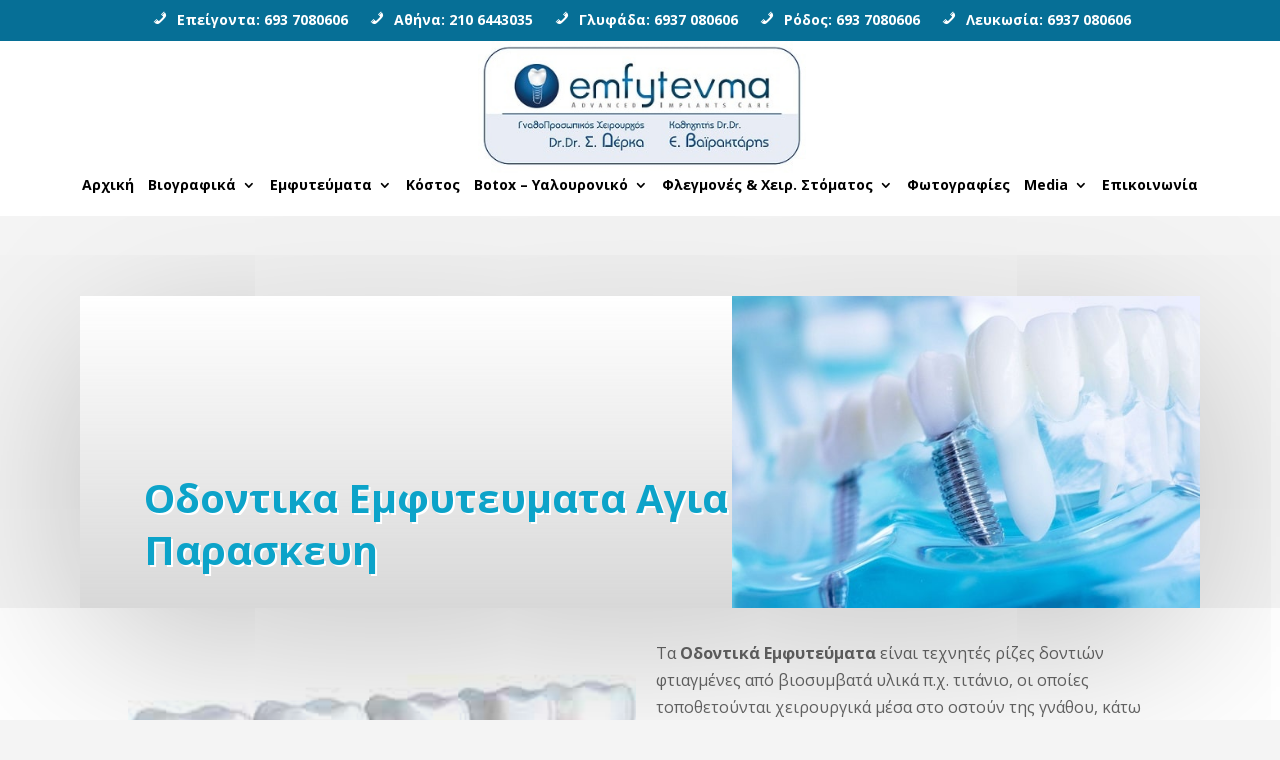

--- FILE ---
content_type: text/html; charset=UTF-8
request_url: https://emfytevma.gr/%CE%BF%CE%B4%CE%BF%CE%BD%CF%84%CE%B9%CE%BA%CE%B1-%CE%B5%CE%BC%CF%86%CF%85%CF%84%CE%B5%CF%85%CE%BC%CE%B1%CF%84%CE%B1-%CE%B1%CE%B3%CE%B9%CE%B1-%CF%80%CE%B1%CF%81%CE%B1%CF%83%CE%BA%CE%B5%CF%85%CE%B7/
body_size: 17049
content:
<!DOCTYPE html>
<html lang="en-US">
<head>
	<meta charset="UTF-8" />
<meta http-equiv="X-UA-Compatible" content="IE=edge">
	<link rel="pingback" href="https://emfytevma.gr/xmlrpc.php" />

	<script type="text/javascript">
		document.documentElement.className = 'js';
	</script>
	
	<script>var et_site_url='https://emfytevma.gr';var et_post_id='10544';function et_core_page_resource_fallback(a,b){"undefined"===typeof b&&(b=a.sheet.cssRules&&0===a.sheet.cssRules.length);b&&(a.onerror=null,a.onload=null,a.href?a.href=et_site_url+"/?et_core_page_resource="+a.id+et_post_id:a.src&&(a.src=et_site_url+"/?et_core_page_resource="+a.id+et_post_id))}
</script>
	<!-- This site is optimized with the Yoast SEO plugin v15.9 - https://yoast.com/wordpress/plugins/seo/ -->
	<title>Οδοντικα Εμφυτευματα Αγια Παρασκευη - Καθηγητής Βαϊρακτάρης</title>
	<meta name="description" content="Οδοντικα Εμφυτευματα Αγια Παρασκευη από Καθηγητή ΓναθοΧειρουργικής. Τεράστια Χειρουργική Εμπειρία - Διεθνές Επιστημονικό Έργο." />
	<meta name="robots" content="index, follow, max-snippet:-1, max-image-preview:large, max-video-preview:-1" />
	<link rel="canonical" href="https://emfytevma.gr/οδοντικα-εμφυτευματα-αγια-παρασκευη/" />
	<meta property="og:locale" content="en_US" />
	<meta property="og:type" content="article" />
	<meta property="og:title" content="Τι είναι τα εμφυτεύματα;" />
	<meta property="og:description" content="Τα Oδοντικά Eμφυτεύματα είναι τεχνητές ρίζες δοντιών φτιαγμένες από βιοσυμβατά υλικά π.χ. τιτάνιο, οι οποίες τοποθετούνται χειρουργικά μέσα στο οστούν της γνάθου, κάτω από τα ούλα.Τα τεχνητά δόντια στερεώνονται πάνω στη τεχνητή αυτή ρίζα των δοντιών, δηλαδή πάνω στα Eμφυτεύματα." />
	<meta property="og:url" content="https://emfytevma.gr/οδοντικα-εμφυτευματα-αγια-παρασκευη/" />
	<meta property="og:site_name" content="Emfytevma.gr" />
	<meta property="article:modified_time" content="2021-10-06T08:38:36+00:00" />
	<meta property="og:image" content="https://emfytevma.gr/wp-content/uploads/2021/02/Screenshot_2-2.jpg" />
	<meta property="og:image:width" content="500" />
	<meta property="og:image:height" content="326" />
	<meta name="twitter:card" content="summary_large_image" />
	<meta name="twitter:label1" content="Est. reading time">
	<meta name="twitter:data1" content="3 minutes">
	<script type="application/ld+json" class="yoast-schema-graph">{"@context":"https://schema.org","@graph":[{"@type":"WebSite","@id":"https://emfytevma.gr/#website","url":"https://emfytevma.gr/","name":"Emfytevma.gr","description":"\u0395\u03be\u03b5\u03b9\u03b4\u03af\u03ba\u03b5\u03c5\u03c3\u03b7, \u03b4\u03b9\u03b5\u03b8\u03bd\u03ae\u03c2 \u03ba\u03b1\u03c4\u03b1\u03be\u03af\u03c9\u03c3\u03b7 - \u0393\u03bd\u03b1\u03b8\u03bf\u03c7\u03b5\u03b9\u03c1\u03bf\u03c5\u03c1\u03b3\u03cc\u03c2","potentialAction":[{"@type":"SearchAction","target":"https://emfytevma.gr/?s={search_term_string}","query-input":"required name=search_term_string"}],"inLanguage":"en-US"},{"@type":"ImageObject","@id":"https://emfytevma.gr/%ce%bf%ce%b4%ce%bf%ce%bd%cf%84%ce%b9%ce%ba%ce%b1-%ce%b5%ce%bc%cf%86%cf%85%cf%84%ce%b5%cf%85%ce%bc%ce%b1%cf%84%ce%b1-%ce%b1%ce%b3%ce%b9%ce%b1-%cf%80%ce%b1%cf%81%ce%b1%cf%83%ce%ba%ce%b5%cf%85%ce%b7/#primaryimage","inLanguage":"en-US","url":"https://emfytevma.gr/wp-content/uploads/2021/02/Screenshot_2-2.jpg","width":500,"height":326,"caption":"\u03bf\u03b4\u03bf\u03bd\u03c4\u03b9\u03ba\u03ac \u03b5\u03bc\u03c6\u03c5\u03c4\u03b5\u03cd\u03bc\u03b1\u03c4\u03b1"},{"@type":"WebPage","@id":"https://emfytevma.gr/%ce%bf%ce%b4%ce%bf%ce%bd%cf%84%ce%b9%ce%ba%ce%b1-%ce%b5%ce%bc%cf%86%cf%85%cf%84%ce%b5%cf%85%ce%bc%ce%b1%cf%84%ce%b1-%ce%b1%ce%b3%ce%b9%ce%b1-%cf%80%ce%b1%cf%81%ce%b1%cf%83%ce%ba%ce%b5%cf%85%ce%b7/#webpage","url":"https://emfytevma.gr/%ce%bf%ce%b4%ce%bf%ce%bd%cf%84%ce%b9%ce%ba%ce%b1-%ce%b5%ce%bc%cf%86%cf%85%cf%84%ce%b5%cf%85%ce%bc%ce%b1%cf%84%ce%b1-%ce%b1%ce%b3%ce%b9%ce%b1-%cf%80%ce%b1%cf%81%ce%b1%cf%83%ce%ba%ce%b5%cf%85%ce%b7/","name":"\u039f\u03b4\u03bf\u03bd\u03c4\u03b9\u03ba\u03b1 \u0395\u03bc\u03c6\u03c5\u03c4\u03b5\u03c5\u03bc\u03b1\u03c4\u03b1 \u0391\u03b3\u03b9\u03b1 \u03a0\u03b1\u03c1\u03b1\u03c3\u03ba\u03b5\u03c5\u03b7 - \u039a\u03b1\u03b8\u03b7\u03b3\u03b7\u03c4\u03ae\u03c2 \u0392\u03b1\u03ca\u03c1\u03b1\u03ba\u03c4\u03ac\u03c1\u03b7\u03c2","isPartOf":{"@id":"https://emfytevma.gr/#website"},"primaryImageOfPage":{"@id":"https://emfytevma.gr/%ce%bf%ce%b4%ce%bf%ce%bd%cf%84%ce%b9%ce%ba%ce%b1-%ce%b5%ce%bc%cf%86%cf%85%cf%84%ce%b5%cf%85%ce%bc%ce%b1%cf%84%ce%b1-%ce%b1%ce%b3%ce%b9%ce%b1-%cf%80%ce%b1%cf%81%ce%b1%cf%83%ce%ba%ce%b5%cf%85%ce%b7/#primaryimage"},"datePublished":"2021-09-16T15:56:13+00:00","dateModified":"2021-10-06T08:38:36+00:00","description":"\u039f\u03b4\u03bf\u03bd\u03c4\u03b9\u03ba\u03b1 \u0395\u03bc\u03c6\u03c5\u03c4\u03b5\u03c5\u03bc\u03b1\u03c4\u03b1 \u0391\u03b3\u03b9\u03b1 \u03a0\u03b1\u03c1\u03b1\u03c3\u03ba\u03b5\u03c5\u03b7 \u03b1\u03c0\u03cc \u039a\u03b1\u03b8\u03b7\u03b3\u03b7\u03c4\u03ae \u0393\u03bd\u03b1\u03b8\u03bf\u03a7\u03b5\u03b9\u03c1\u03bf\u03c5\u03c1\u03b3\u03b9\u03ba\u03ae\u03c2. \u03a4\u03b5\u03c1\u03ac\u03c3\u03c4\u03b9\u03b1 \u03a7\u03b5\u03b9\u03c1\u03bf\u03c5\u03c1\u03b3\u03b9\u03ba\u03ae \u0395\u03bc\u03c0\u03b5\u03b9\u03c1\u03af\u03b1 - \u0394\u03b9\u03b5\u03b8\u03bd\u03ad\u03c2 \u0395\u03c0\u03b9\u03c3\u03c4\u03b7\u03bc\u03bf\u03bd\u03b9\u03ba\u03cc \u0388\u03c1\u03b3\u03bf.","breadcrumb":{"@id":"https://emfytevma.gr/%ce%bf%ce%b4%ce%bf%ce%bd%cf%84%ce%b9%ce%ba%ce%b1-%ce%b5%ce%bc%cf%86%cf%85%cf%84%ce%b5%cf%85%ce%bc%ce%b1%cf%84%ce%b1-%ce%b1%ce%b3%ce%b9%ce%b1-%cf%80%ce%b1%cf%81%ce%b1%cf%83%ce%ba%ce%b5%cf%85%ce%b7/#breadcrumb"},"inLanguage":"en-US","potentialAction":[{"@type":"ReadAction","target":["https://emfytevma.gr/%ce%bf%ce%b4%ce%bf%ce%bd%cf%84%ce%b9%ce%ba%ce%b1-%ce%b5%ce%bc%cf%86%cf%85%cf%84%ce%b5%cf%85%ce%bc%ce%b1%cf%84%ce%b1-%ce%b1%ce%b3%ce%b9%ce%b1-%cf%80%ce%b1%cf%81%ce%b1%cf%83%ce%ba%ce%b5%cf%85%ce%b7/"]}]},{"@type":"BreadcrumbList","@id":"https://emfytevma.gr/%ce%bf%ce%b4%ce%bf%ce%bd%cf%84%ce%b9%ce%ba%ce%b1-%ce%b5%ce%bc%cf%86%cf%85%cf%84%ce%b5%cf%85%ce%bc%ce%b1%cf%84%ce%b1-%ce%b1%ce%b3%ce%b9%ce%b1-%cf%80%ce%b1%cf%81%ce%b1%cf%83%ce%ba%ce%b5%cf%85%ce%b7/#breadcrumb","itemListElement":[{"@type":"ListItem","position":1,"item":{"@type":"WebPage","@id":"https://emfytevma.gr/","url":"https://emfytevma.gr/","name":"Home"}},{"@type":"ListItem","position":2,"item":{"@type":"WebPage","@id":"https://emfytevma.gr/%ce%bf%ce%b4%ce%bf%ce%bd%cf%84%ce%b9%ce%ba%ce%b1-%ce%b5%ce%bc%cf%86%cf%85%cf%84%ce%b5%cf%85%ce%bc%ce%b1%cf%84%ce%b1-%ce%b1%ce%b3%ce%b9%ce%b1-%cf%80%ce%b1%cf%81%ce%b1%cf%83%ce%ba%ce%b5%cf%85%ce%b7/","url":"https://emfytevma.gr/%ce%bf%ce%b4%ce%bf%ce%bd%cf%84%ce%b9%ce%ba%ce%b1-%ce%b5%ce%bc%cf%86%cf%85%cf%84%ce%b5%cf%85%ce%bc%ce%b1%cf%84%ce%b1-%ce%b1%ce%b3%ce%b9%ce%b1-%cf%80%ce%b1%cf%81%ce%b1%cf%83%ce%ba%ce%b5%cf%85%ce%b7/","name":"\u039f\u03b4\u03bf\u03bd\u03c4\u03b9\u03ba\u03b1 \u0395\u03bc\u03c6\u03c5\u03c4\u03b5\u03c5\u03bc\u03b1\u03c4\u03b1 \u0391\u03b3\u03b9\u03b1 \u03a0\u03b1\u03c1\u03b1\u03c3\u03ba\u03b5\u03c5\u03b7"}}]}]}</script>
	<!-- / Yoast SEO plugin. -->


<link rel='dns-prefetch' href='//fonts.googleapis.com' />
<link href='https://fonts.gstatic.com' crossorigin rel='preconnect' />
<link rel="alternate" type="application/rss+xml" title="Emfytevma.gr &raquo; Feed" href="https://emfytevma.gr/feed/" />
<link rel="alternate" type="application/rss+xml" title="Emfytevma.gr &raquo; Comments Feed" href="https://emfytevma.gr/comments/feed/" />
<meta content="my_pixelwise v.1.0" name="generator"/><style type="text/css">
img.wp-smiley,
img.emoji {
	display: inline !important;
	border: none !important;
	box-shadow: none !important;
	height: 1em !important;
	width: 1em !important;
	margin: 0 .07em !important;
	vertical-align: -0.1em !important;
	background: none !important;
	padding: 0 !important;
}
</style>
	<link rel='stylesheet' id='wp-block-library-css'  href='https://emfytevma.gr/wp-includes/css/dist/block-library/style.min.css?ver=5.5.17' type='text/css' media='all' />
<link rel='stylesheet' id='dashicons-css'  href='https://emfytevma.gr/wp-includes/css/dashicons.min.css?ver=5.5.17' type='text/css' media='all' />
<link rel='stylesheet' id='wpmi-icons-css'  href='https://emfytevma.gr/wp-content/plugins/wp-menu-icons/assets/css/wpmi.css?ver=2.0.7' type='text/css' media='all' />
<link rel='stylesheet' id='divi-parent-css'  href='https://emfytevma.gr/wp-content/themes/Divi/style.css?ver=5.5.17' type='text/css' media='all' />
<link rel='stylesheet' id='divi-fonts-css'  href='https://fonts.googleapis.com/css?family=Open+Sans:300italic,400italic,600italic,700italic,800italic,400,300,600,700,800&#038;subset=latin,latin-ext&#038;display=swap' type='text/css' media='all' />
<link rel='stylesheet' id='divi-style-css'  href='https://emfytevma.gr/wp-content/themes/my_pixelwise/style.css?ver=4.7.6' type='text/css' media='all' />
<link rel='stylesheet' id='et-builder-googlefonts-cached-css'  href='https://fonts.googleapis.com/css?family=Ubuntu:300,300italic,regular,italic,500,500italic,700,700italic&#038;subset=latin,latin-ext&#038;display=swap' type='text/css' media='all' />
<link rel='stylesheet' id='recent-posts-widget-with-thumbnails-public-style-css'  href='https://emfytevma.gr/wp-content/plugins/recent-posts-widget-with-thumbnails/public.css?ver=7.1.1' type='text/css' media='all' />
<link rel='stylesheet' id='shiftnav-css'  href='https://emfytevma.gr/wp-content/plugins/shiftnav-responsive-mobile-menu/assets/css/shiftnav.min.css?ver=1.7.1' type='text/css' media='all' />
<link rel='stylesheet' id='shiftnav-font-awesome-css'  href='https://emfytevma.gr/wp-content/plugins/shiftnav-responsive-mobile-menu/assets/css/fontawesome/css/font-awesome.min.css?ver=1.7.1' type='text/css' media='all' />
<link rel='stylesheet' id='shiftnav-standard-dark-css'  href='https://emfytevma.gr/wp-content/plugins/shiftnav-responsive-mobile-menu/assets/css/skins/standard-dark.css?ver=1.7.1' type='text/css' media='all' />
<link rel='stylesheet' id='sb_divi_fe_custom_css-css'  href='https://emfytevma.gr/wp-content/plugins/divi_layout_injector/style.css?ver=5.5.17' type='text/css' media='all' />
<script type='text/javascript' src='https://emfytevma.gr/wp-includes/js/jquery/jquery.js?ver=1.12.4-wp' id='jquery-core-js'></script>
<link rel="https://api.w.org/" href="https://emfytevma.gr/wp-json/" /><link rel="alternate" type="application/json" href="https://emfytevma.gr/wp-json/wp/v2/pages/10544" /><link rel="EditURI" type="application/rsd+xml" title="RSD" href="https://emfytevma.gr/xmlrpc.php?rsd" />
<link rel="wlwmanifest" type="application/wlwmanifest+xml" href="https://emfytevma.gr/wp-includes/wlwmanifest.xml" /> 
<meta name="generator" content="WordPress 5.5.17" />
<link rel='shortlink' href='https://emfytevma.gr/?p=10544' />
<link rel="alternate" type="application/json+oembed" href="https://emfytevma.gr/wp-json/oembed/1.0/embed?url=https%3A%2F%2Femfytevma.gr%2F%25ce%25bf%25ce%25b4%25ce%25bf%25ce%25bd%25cf%2584%25ce%25b9%25ce%25ba%25ce%25b1-%25ce%25b5%25ce%25bc%25cf%2586%25cf%2585%25cf%2584%25ce%25b5%25cf%2585%25ce%25bc%25ce%25b1%25cf%2584%25ce%25b1-%25ce%25b1%25ce%25b3%25ce%25b9%25ce%25b1-%25cf%2580%25ce%25b1%25cf%2581%25ce%25b1%25cf%2583%25ce%25ba%25ce%25b5%25cf%2585%25ce%25b7%2F" />
<link rel="alternate" type="text/xml+oembed" href="https://emfytevma.gr/wp-json/oembed/1.0/embed?url=https%3A%2F%2Femfytevma.gr%2F%25ce%25bf%25ce%25b4%25ce%25bf%25ce%25bd%25cf%2584%25ce%25b9%25ce%25ba%25ce%25b1-%25ce%25b5%25ce%25bc%25cf%2586%25cf%2585%25cf%2584%25ce%25b5%25cf%2585%25ce%25bc%25ce%25b1%25cf%2584%25ce%25b1-%25ce%25b1%25ce%25b3%25ce%25b9%25ce%25b1-%25cf%2580%25ce%25b1%25cf%2581%25ce%25b1%25cf%2583%25ce%25ba%25ce%25b5%25cf%2585%25ce%25b7%2F&#038;format=xml" />

	<!-- ShiftNav CSS
	================================================================ -->
	<style type="text/css" id="shiftnav-dynamic-css">

	@media only screen and (min-width:980px){ #shiftnav-toggle-main, .shiftnav-toggle-mobile{ display:none; } .shiftnav-wrap { padding-top:0 !important; } }

/** ShiftNav Custom Menu Styles (Customizer) **/
/* togglebar */
#shiftnav-toggle-main { color:#22c0d8; }
#shiftnav-toggle-main.shiftnav-toggle-main-entire-bar:before, #shiftnav-toggle-main .shiftnav-toggle-burger { font-size:28px; }

/* Status: Loaded from Transient */

	</style>
	<!-- end ShiftNav CSS -->

	<meta name="viewport" content="width=device-width, initial-scale=1.0, maximum-scale=1.0, user-scalable=0" /><link rel="preload" href="https://emfytevma.gr/wp-content/themes/Divi/core/admin/fonts/modules.ttf" as="font" crossorigin="anonymous"><style type="text/css" id="custom-background-css">
body.custom-background { background-color: #f4f4f4; }
</style>
	<!-- Facebook Pixel Code -->
<script>
  !function(f,b,e,v,n,t,s)
  {if(f.fbq)return;n=f.fbq=function(){n.callMethod?
  n.callMethod.apply(n,arguments):n.queue.push(arguments)};
  if(!f._fbq)f._fbq=n;n.push=n;n.loaded=!0;n.version='2.0';
  n.queue=[];t=b.createElement(e);t.async=!0;
  t.src=v;s=b.getElementsByTagName(e)[0];
  s.parentNode.insertBefore(t,s)}(window, document,'script',
  'https://connect.facebook.net/en_US/fbevents.js');
  fbq('init', '1597724947087913');
  fbq('track', 'PageView');
</script>
<noscript><img alt="" height="1" width="1" style="display:none" src="https://www.facebook.com/tr?id=1597724947087913&amp;ev=PageView&amp;noscript=1"></noscript>
<!-- End Facebook Pixel Code -->

<!-- Google tag (gtag.js) -->
<script async src="https://www.googletagmanager.com/gtag/js?id=AW-16952022047"></script>
<script>
  window.dataLayer = window.dataLayer || [];
  function gtag(){dataLayer.push(arguments);}
  gtag('js', new Date());

  gtag('config', 'AW-16952022047');
</script>
<!-- Event snippet for Προβολή σελίδας conversion page -->
<script>
  gtag('event', 'conversion', {'send_to': 'AW-16952022047/TNzMCPG0hbAaEJ-orZM_'});
</script><link rel="icon" href="https://emfytevma.gr/wp-content/uploads/2021/02/fav.jpg" sizes="32x32" />
<link rel="icon" href="https://emfytevma.gr/wp-content/uploads/2021/02/fav.jpg" sizes="192x192" />
<link rel="apple-touch-icon" href="https://emfytevma.gr/wp-content/uploads/2021/02/fav.jpg" />
<meta name="msapplication-TileImage" content="https://emfytevma.gr/wp-content/uploads/2021/02/fav.jpg" />
<link rel="stylesheet" id="et-core-unified-tb-10227-10544-cached-inline-styles" href="https://emfytevma.gr/wp-content/et-cache/10544/et-core-unified-tb-10227-10544-17671121909561.min.css" onerror="et_core_page_resource_fallback(this, true)" onload="et_core_page_resource_fallback(this)" /><link rel="stylesheet" id="et-core-unified-10544-cached-inline-styles" href="https://emfytevma.gr/wp-content/et-cache/10544/et-core-unified-10544-17671121909561.min.css" onerror="et_core_page_resource_fallback(this, true)" onload="et_core_page_resource_fallback(this)" /></head>
<body data-rsssl=1 class="page-template-default page page-id-10544 custom-background et-tb-has-template et-tb-has-footer et_pb_button_helper_class et_fullwidth_nav et_fixed_nav et_show_nav et_hide_fixed_logo et_secondary_nav_enabled et_secondary_nav_only_menu et_primary_nav_dropdown_animation_fade et_secondary_nav_dropdown_animation_fade et_header_style_centered et_cover_background osx et_pb_gutters3 et_pb_pagebuilder_layout et_smooth_scroll et_no_sidebar et_divi_theme et-db et_minified_js et_minified_css">
	<div id="page-container">
<div id="et-boc" class="et-boc">
			
				<div id="top-header">
		<div class="container clearfix">

		
			<div id="et-secondary-menu">
			<ul id="et-secondary-nav" class="menu"><li class="menu-item menu-item-type-custom menu-item-object-custom menu-item-7519"><a href="tel:693%207080606"><i style="font-size:1em;" class="wpmi-icon wpmi-position-before wpmi-align-middle wpmi-size-1 dashicons dashicons-phone"></i><strong>Eπείγοντα: 693 7080606</strong></a></li>
<li class="menu-item menu-item-type-custom menu-item-object-custom menu-item-6101"><a href="tel:2106443035"><i style="font-size:1em;" class="wpmi-icon wpmi-position-before wpmi-align-middle wpmi-size-1 dashicons dashicons-phone"></i><strong>Αθήνα: 210 6443035</strong></a></li>
<li class="menu-item menu-item-type-custom menu-item-object-custom menu-item-6141"><a href="tel:6937080606"><i style="font-size:1em;" class="wpmi-icon wpmi-position-before wpmi-align-middle wpmi-size-1 dashicons dashicons-phone"></i><strong>Γλυφάδα: 6937 080606</strong></a></li>
<li class="menu-item menu-item-type-custom menu-item-object-custom menu-item-6103"><a href="tel:6937080606"><i style="font-size:1em;" class="wpmi-icon wpmi-position-before wpmi-align-middle wpmi-size-1 dashicons dashicons-phone"></i><strong>Ρόδος: 693 7080606</strong></a></li>
<li class="menu-item menu-item-type-custom menu-item-object-custom menu-item-6142"><a href="tel:6937080606"><i style="font-size:1em;" class="wpmi-icon wpmi-position-before wpmi-align-middle wpmi-size-1 dashicons dashicons-phone"></i><strong>Λευκωσία: 6937 080606</strong></a></li>
</ul>			</div> <!-- #et-secondary-menu -->

		</div> <!-- .container -->
	</div> <!-- #top-header -->


	<header id="main-header" data-height-onload="132">
		<div class="container clearfix et_menu_container">
					<div class="logo_container">
				<span class="logo_helper"></span>
				<a href="https://emfytevma.gr/">
					<img src="https://emfytevma.gr/wp-content/uploads/2021/02/logo-emfytevma.jpg" alt="Emfytevma.gr" id="logo" data-height-percentage="100" />
				</a>
			</div>
					<div id="et-top-navigation" data-height="132" data-fixed-height="40">
									<nav id="top-menu-nav">
					<ul id="top-menu" class="nav"><li class="menu-item menu-item-type-post_type menu-item-object-page menu-item-home menu-item-5542"><a href="https://emfytevma.gr/">Αρχική</a></li>
<li class="menu-item menu-item-type-custom menu-item-object-custom menu-item-has-children menu-item-6124"><a href="#">Βιογραφικά</a>
<ul class="sub-menu">
	<li class="menu-item menu-item-type-post_type menu-item-object-page menu-item-6177"><a href="https://emfytevma.gr/cv-vairaktaris-eleftherios/">Dr. Dr. Βαϊρακτάρης Ελευθέριος</a></li>
	<li class="menu-item menu-item-type-post_type menu-item-object-page menu-item-7915"><a href="https://emfytevma.gr/dimosiefseis-dr-vairaktaris/"><i style="font-size:1em;" class="wpmi-icon wpmi-position-before wpmi-align-middle wpmi-size-1 dashicons dashicons-plus"></i>Δημοσιεύσεις</a></li>
	<li class="menu-item menu-item-type-post_type menu-item-object-page menu-item-6176"><a href="https://emfytevma.gr/dr-derka-spyridoula/">Dr. Dr. Δέρκα Σπυριδούλα</a></li>
	<li class="menu-item menu-item-type-post_type menu-item-object-page menu-item-8425"><a href="https://emfytevma.gr/dimosiefseis-dr-derka/"><i style="font-size:1em;" class="wpmi-icon wpmi-position-before wpmi-align-middle wpmi-size-1 dashicons dashicons-plus"></i>Δημοσιεύσεις</a></li>
</ul>
</li>
<li class="menu-item menu-item-type-post_type menu-item-object-page menu-item-has-children menu-item-10260"><a href="https://emfytevma.gr/%ce%b5%ce%bc%cf%86%cf%85%cf%84%ce%b5%cf%8d%ce%bc%ce%b1%cf%84%ce%b1/">Εμφυτεύματα</a>
<ul class="sub-menu">
	<li class="menu-item menu-item-type-post_type menu-item-object-page menu-item-6201"><a href="https://emfytevma.gr/giati-se-emas/">Γιατί σε Eμάς</a></li>
	<li class="menu-item menu-item-type-post_type menu-item-object-page menu-item-6217"><a href="https://emfytevma.gr/odontika-emfytevmata/">Τι είναι τα Eμφυτεύματα;</a></li>
	<li class="menu-item menu-item-type-post_type menu-item-object-page menu-item-8909"><a href="https://emfytevma.gr/emfytavmata-eikones/">Εικόνες ασθενών με Εμφυτεύματα</a></li>
	<li class="menu-item menu-item-type-post_type menu-item-object-page menu-item-6233"><a href="https://emfytevma.gr/ostika-mosxevmata/">Οστικά μοσχεύματα</a></li>
	<li class="menu-item menu-item-type-post_type menu-item-object-page menu-item-6325"><a href="https://emfytevma.gr/faq-apories-epemvasi-prin-kai-meta/">Συχνές Ερωτήσεις</a></li>
	<li class="menu-item menu-item-type-post_type menu-item-object-page menu-item-6175"><a href="https://emfytevma.gr/faq-flegmones-sto-stoma/">Φλεγμονές στο Στόμα</a></li>
	<li class="menu-item menu-item-type-custom menu-item-object-custom menu-item-has-children menu-item-6126"><a href="#">Απορίες</a>
	<ul class="sub-menu">
		<li class="menu-item menu-item-type-post_type menu-item-object-page menu-item-6174"><a href="https://emfytevma.gr/faq-apories-prin-to-emfytevma/">Απορίες πριν τα Εμφυτεύματα</a></li>
		<li class="menu-item menu-item-type-post_type menu-item-object-page menu-item-6173"><a href="https://emfytevma.gr/faq-apories-gia-tin-epemvasi/">Απορίες για Επέμβαση &#038; Προσθετική</a></li>
		<li class="menu-item menu-item-type-post_type menu-item-object-page menu-item-6172"><a href="https://emfytevma.gr/faq-meta-tin-epemvasi/">Απορίες μετά τα Εμφυτεύματα</a></li>
	</ul>
</li>
</ul>
</li>
<li class="menu-item menu-item-type-post_type menu-item-object-page menu-item-6216"><a href="https://emfytevma.gr/poso-kostizoun-ta-emfytevmata/">Κόστος</a></li>
<li class="menu-item menu-item-type-post_type menu-item-object-page menu-item-has-children menu-item-10274"><a href="https://emfytevma.gr/botox-yalouroniko/">Botox – Υαλουρονικό</a>
<ul class="sub-menu">
	<li class="menu-item menu-item-type-post_type menu-item-object-page menu-item-6490"><a href="https://emfytevma.gr/botox-giati-se-emas/">Γιατί σε Eμάς</a></li>
	<li class="menu-item menu-item-type-post_type menu-item-object-page menu-item-6400"><a href="https://emfytevma.gr/mi-epemvatiki-aisthitiki-xeorourgiki/">Ελάχιστα Επεμβατική Αισθητική Χειρουργική</a></li>
	<li class="menu-item menu-item-type-custom menu-item-object-custom menu-item-9285"><a href="/wp-content/uploads/2021/01/botox-pdf-3.pdf">Εικόνες για Botox &#8211; Υαλουρονικό</a></li>
	<li class="menu-item menu-item-type-post_type menu-item-object-page menu-item-6399"><a href="https://emfytevma.gr/yalouroniko-syxnes-erotiseis/">Υαλουρονικό – Συχνές Ερωτήσεις</a></li>
	<li class="menu-item menu-item-type-post_type menu-item-object-page menu-item-6398"><a href="https://emfytevma.gr/botox-syxnes-erotiseis/">Βotox – Συχνές Ερωτήσεις</a></li>
	<li class="menu-item menu-item-type-post_type menu-item-object-page menu-item-10200"><a href="https://emfytevma.gr/biofiller/">Αυτόλογο BioFiller</a></li>
	<li class="menu-item menu-item-type-post_type menu-item-object-page menu-item-8751"><a href="https://emfytevma.gr/autologi-mesotherapeia-syxnes-erotiseis/">Αυτόλογη Μεσοθεραπεία &#038; Απορίες</a></li>
	<li class="menu-item menu-item-type-post_type menu-item-object-page menu-item-8862"><a href="https://emfytevma.gr/nimata/">Νήματα &#038; Συχνές Ερωτήσεις</a></li>
</ul>
</li>
<li class="menu-item menu-item-type-post_type menu-item-object-page menu-item-has-children menu-item-10293"><a href="https://emfytevma.gr/flegmones-xeirourgiki-stomatos/">Φλεγμονές &#038; Χειρ. Στόματος</a>
<ul class="sub-menu">
	<li class="menu-item menu-item-type-post_type menu-item-object-page menu-item-7211"><a href="https://emfytevma.gr/giati-se-emas-flegmones/">Γιατί σε Εμάς</a></li>
	<li class="menu-item menu-item-type-post_type menu-item-object-page menu-item-7200"><a href="https://emfytevma.gr/flegmones-stoma-antimetopisi/">Φλεγμονές &#038; αντιμετώπισή τους</a></li>
	<li class="menu-item menu-item-type-post_type menu-item-object-page menu-item-7219"><a href="https://emfytevma.gr/flegmones-apostimata/">Φλεγμονές – Αποστήματα</a></li>
	<li class="menu-item menu-item-type-custom menu-item-object-custom menu-item-8845"><a href="/wp-content/uploads/2021/01/flegmones2.pdf">Εικόνες για Φλεγμονές &#8211; Αποστήματα</a></li>
	<li class="menu-item menu-item-type-post_type menu-item-object-page menu-item-7227"><a href="https://emfytevma.gr/odontofatniaki-xeirourgiki/">Ακρορριζεκτομή- Αφαίρεση Εγκλείστων</a></li>
	<li class="menu-item menu-item-type-post_type menu-item-object-page menu-item-7233"><a href="https://emfytevma.gr/egkleistoi-fronimites/">Εξαγωγή σε Έγκλειστους Φρονιμίτες</a></li>
	<li class="menu-item menu-item-type-post_type menu-item-object-page menu-item-7238"><a href="https://emfytevma.gr/kysteis/">Αφαίρεση Κύστεων</a></li>
</ul>
</li>
<li class="menu-item menu-item-type-post_type menu-item-object-page menu-item-6257"><a href="https://emfytevma.gr/photos/">Φωτογραφίες</a></li>
<li class="menu-item menu-item-type-post_type menu-item-object-page menu-item-has-children menu-item-6403"><a href="https://emfytevma.gr/media/">Media</a>
<ul class="sub-menu">
	<li class="menu-item menu-item-type-custom menu-item-object-custom menu-item-10494"><a href="https://emfytevma.gr/media#blog">Blog</a></li>
	<li class="menu-item menu-item-type-custom menu-item-object-custom menu-item-10493"><a href="https://emfytevma.gr/media#video">Videos</a></li>
</ul>
</li>
<li class="menu-item menu-item-type-post_type menu-item-object-page menu-item-6235"><a href="https://emfytevma.gr/contact/">Επικοινωνία</a></li>
</ul>					</nav>
				
				
				
				
				<div id="et_mobile_nav_menu">
				<div class="mobile_nav closed">
					<span class="select_page">Κεντρικό Μενού</span>
					<span class="mobile_menu_bar mobile_menu_bar_toggle"></span>
				</div>
			</div>			</div> <!-- #et-top-navigation -->
		</div> <!-- .container -->
		<div class="et_search_outer">
			<div class="container et_search_form_container">
				<form role="search" method="get" class="et-search-form" action="https://emfytevma.gr/">
				<input type="search" class="et-search-field" placeholder="Search &hellip;" value="" name="s" title="Search for:" />				</form>
				<span class="et_close_search_field"></span>
			</div>
		</div>
	</header> <!-- #main-header -->
<div id="et-main-area">
	
<div id="main-content">


			
				<article id="post-10544" class="post-10544 page type-page status-publish has-post-thumbnail hentry">

				
					<div class="entry-content">
					<div class="et-l et-l--post">
			<div class="et_builder_inner_content et_pb_gutters3">
		<div class="et_pb_section et_pb_section_0 et_pb_with_background et_section_regular" >
				
				
				
				
					<div class="et_pb_row et_pb_row_0">
				<div class="et_pb_column et_pb_column_4_4 et_pb_column_0  et_pb_css_mix_blend_mode_passthrough et-last-child">
				
				
				<div class="et_pb_module et_pb_text et_pb_text_0 et_animated  et_pb_text_align_left et_pb_bg_layout_light">
				
				
				<div class="et_pb_text_inner"><h1>Οδοντικα Εμφυτευματα Αγια Παρασκευη</h1></div>
			</div> <!-- .et_pb_text -->
			</div> <!-- .et_pb_column -->
				
				
			</div> <!-- .et_pb_row -->
				
				
			</div> <!-- .et_pb_section --><div class="et_pb_section et_pb_section_1 et_section_regular" >
				
				
				
				
					<div class="et_pb_row et_pb_row_1">
				<div class="et_pb_column et_pb_column_4_4 et_pb_column_1  et_pb_css_mix_blend_mode_passthrough et-last-child">
				
				
				<div class="et_pb_module et_pb_text et_pb_text_1  et_pb_text_align_left et_pb_bg_layout_light">
				
				
				<div class="et_pb_text_inner"><p><img loading="lazy" style="margin: 0px 20px 20px 0px; float: left;" src="https://emfytevma.gr/wp-content/uploads/2020/12/shutterstock_156787064-320x200-1-300x188.jpg" width="508" height="319" alt="" class="wp-image-6333 alignnone size-medium" srcset="https://emfytevma.gr/wp-content/uploads/2020/12/shutterstock_156787064-320x200-1-300x188.jpg 300w, https://emfytevma.gr/wp-content/uploads/2020/12/shutterstock_156787064-320x200-1.jpg 320w" sizes="(max-width: 508px) 100vw, 508px" /></p>
<p>Τα<span> </span><strong>Oδοντικά Eμφυτεύματα</strong><span> </span>είναι τεχνητές ρίζες δοντιών φτιαγμένες από βιοσυμβατά υλικά π.χ. τιτάνιο, οι οποίες τοποθετούνται χειρουργικά μέσα στο οστούν της γνάθου, κάτω από τα ούλα.<br /> Τα τεχνητά δόντια στερεώνονται πάνω στη τεχνητή αυτή ρίζα των δοντιών, δηλαδή πάνω στα<span> </span><strong>Eμφυτεύματα</strong>.</p>
<p>Μπορούμε να βάλουμε Eμφυτεύματα όταν λείπει ένα, περισσότερα ή και όλα τα δόντια, ακόμα και ταυτόχρονα στην άνω και κάτω γνάθο.</p>
<p>Τοποθετούνται στο ιατρείο μας υπό τοπική αναισθησία<span> </span><strong>σε άρτια εξοπλισμένο Χειρουργείο</strong>, συνήθως<span> </span><strong>παρουσία και Αναισθησιολόγου.</strong><span> </span>Ο ειδικός Αναισθησιολόγος δεν είναι απαραίτητος, μπορεί όμως να<span> </span><strong>προσφέρει στον ασθενή σημαντική βοήθεια εξαλείφοντας κάθε υπερένταση,</strong><span> </span>που τυχόν του δημιουργεί η επέμβαση.</p>
<p>Τα Eμφυτεύματα δοντιών είναι κατάλληλα<span> </span><strong>για κάθε ασθενή που θέλει να έχει την τέλεια αποκατάσταση</strong><span> </span>και αποφασίζει<strong><span> </span>να μην αμελεί σε καθημερινή βάση την Υγιεινή του Στόματος του</strong>, όπως θα έπρεπε να κάνει και με τα δικά του φυσικά δόντια.</p>
<p class="x_p3"><span class="x_s4"><strong>Πληροφορίες για το υλικό των Εμφυτευμάτων.</strong> </span><span class="x_s3">Τα Oδοντικά Eμφυτεύματα είναι από Τιτάνιο, το οποίο χρησιμοποιείται πάνω από 40 χρόνια στην Ιατρική με πολύ καλά αποτελέσματα.</span></p>
<p class="x_p3"><span class="x_s3">Τελευταία έχουν ξεκινήσει να παράγονται Eμφυτεύματα και από Ζιρκόνιο, όπως επίσης και από μείγμα Τιτανίου και Ζιρκονίου, για τα οποία όμως αναμένονται μακροχρόνιες μελέτες τους.</span></p>
<p class="x_p3"><span class="x_s3"><strong>Το Τιτάνιο έχει επιδείξει πολλά πλεονεκτήματα</strong>, πέρα από τη γνωστή ακτινοδιαπερατότητά του, τη μεγάλη του αντοχή και τη συγκρατητική του ικανότητα, όπως:</span></p>
<p class="x_p3"><span class="x_s3">α. Δεν δημιουργεί αλλεργίες</span></p>
<p class="x_p3"><span class="x_s3">β. Δεν έχει γεύση και θερμική αγωγιμότητα</span></p>
<p class="x_p3"><span class="x_s3">γ. Είναι σχετικά οικονομικό</span></p></div>
			</div> <!-- .et_pb_text --><div class="et_pb_button_module_wrapper et_pb_button_0_wrapper  et_pb_module ">
				<a class="et_pb_button et_pb_button_0 et_pb_bg_layout_light" href="/emfytavmata-eikones/">Δείτε: Εικόνες ασθενών με Εμφυτεύματα</a>
			</div><div class="et_pb_button_module_wrapper et_pb_button_1_wrapper  et_pb_module ">
				<a class="et_pb_button et_pb_button_1 et_pb_bg_layout_light" href="/faq-apories-epemvasi-prin-kai-meta/">Συχνές Ερωτήσεις</a>
			</div>
			</div> <!-- .et_pb_column -->
				
				
			</div> <!-- .et_pb_row -->
				
				
			</div> <!-- .et_pb_section -->		</div><!-- .et_builder_inner_content -->
	</div><!-- .et-l -->
						</div> <!-- .entry-content -->

				
				</article> <!-- .et_pb_post -->

			

</div> <!-- #main-content -->

	<footer class="et-l et-l--footer">
			<div class="et_builder_inner_content et_pb_gutters2">
		<div class="et_pb_with_border et_pb_section et_pb_section_0_tb_footer et_pb_with_background et_section_regular" >
				
				
				
				
					<div class="et_pb_row et_pb_row_0_tb_footer">
				<div class="et_pb_column et_pb_column_4_4 et_pb_column_0_tb_footer  et_pb_css_mix_blend_mode_passthrough et-last-child">
				
				
				<div class="et_pb_module et_pb_text et_pb_text_0_tb_footer  et_pb_text_align_center et_pb_bg_layout_light">
				
				
				<div class="et_pb_text_inner"><h2>Συνεργασίες</h2></div>
			</div> <!-- .et_pb_text -->
			</div> <!-- .et_pb_column -->
				
				
			</div> <!-- .et_pb_row --><div class="et_pb_row et_pb_row_1_tb_footer et_pb_equal_columns et_pb_gutters2">
				<div class="et_pb_column et_pb_column_1_3 et_pb_column_1_tb_footer  et_pb_css_mix_blend_mode_passthrough">
				
				
				<div class="et_pb_module et_pb_image et_pb_image_0_tb_footer">
				
				
				<span class="et_pb_image_wrap "><img loading="lazy" src="https://emfytevma.gr/wp-content/uploads/2020/12/logo-iatriko.png" alt="" title="logo-iatriko" height="auto" width="auto" srcset="https://emfytevma.gr/wp-content/uploads/2020/12/logo-iatriko.png 324w, https://emfytevma.gr/wp-content/uploads/2020/12/logo-iatriko-300x71.png 300w" sizes="(max-width: 324px) 100vw, 324px" class="wp-image-6203" /></span>
			</div><div class="et_pb_module et_pb_image et_pb_image_1_tb_footer">
				
				
				<span class="et_pb_image_wrap "><img loading="lazy" src="https://emfytevma.gr/wp-content/uploads/2020/12/ygeia-logo-en.png" alt="" title="ygeia-logo-en" height="auto" width="auto" class="wp-image-6204" /></span>
			</div>
			</div> <!-- .et_pb_column --><div class="et_pb_column et_pb_column_1_3 et_pb_column_2_tb_footer  et_pb_css_mix_blend_mode_passthrough">
				
				
				<div class="et_pb_module et_pb_image et_pb_image_2_tb_footer">
				
				
				<span class="et_pb_image_wrap "><img loading="lazy" src="https://emfytevma.gr/wp-content/uploads/2020/12/pinakas_klinikes_2.jpg" alt="" title="pinakas_klinikes_2" height="auto" width="auto" srcset="https://emfytevma.gr/wp-content/uploads/2020/12/pinakas_klinikes_2.jpg 500w, https://emfytevma.gr/wp-content/uploads/2020/12/pinakas_klinikes_2-480x229.jpg 480w" sizes="(min-width: 0px) and (max-width: 480px) 480px, (min-width: 481px) 500px, 100vw" class="wp-image-10053" /></span>
			</div>
			</div> <!-- .et_pb_column --><div class="et_pb_column et_pb_column_1_3 et_pb_column_3_tb_footer  et_pb_css_mix_blend_mode_passthrough et-last-child">
				
				
				<div class="et_pb_module et_pb_image et_pb_image_3_tb_footer">
				
				
				<span class="et_pb_image_wrap "><img loading="lazy" src="https://emfytevma.gr/wp-content/uploads/2020/12/evgenidio-ther2.jpg" alt="" title="evgenidio-ther2" height="auto" width="auto" srcset="https://emfytevma.gr/wp-content/uploads/2020/12/evgenidio-ther2.jpg 637w, https://emfytevma.gr/wp-content/uploads/2020/12/evgenidio-ther2-480x120.jpg 480w" sizes="(min-width: 0px) and (max-width: 480px) 480px, (min-width: 481px) 637px, 100vw" class="wp-image-7423" /></span>
			</div><div class="et_pb_module et_pb_image et_pb_image_4_tb_footer">
				
				
				<span class="et_pb_image_wrap "><img loading="lazy" src="https://emfytevma.gr/wp-content/uploads/2020/12/mediteranneohospitallogo.jpg" alt="" title="mediteranneohospitallogo" height="auto" width="auto" class="wp-image-6205" /></span>
			</div>
			</div> <!-- .et_pb_column -->
				
				
			</div> <!-- .et_pb_row --><div class="et_pb_row et_pb_row_2_tb_footer">
				<div class="et_pb_column et_pb_column_1_3 et_pb_column_4_tb_footer  et_pb_css_mix_blend_mode_passthrough et_pb_column_empty">
				
				
				
			</div> <!-- .et_pb_column --><div class="et_pb_column et_pb_column_1_3 et_pb_column_5_tb_footer  et_pb_css_mix_blend_mode_passthrough">
				
				
				<div class="et_pb_module et_pb_image et_pb_image_5_tb_footer">
				
				
				<span class="et_pb_image_wrap "><img loading="lazy" src="https://emfytevma.gr/wp-content/uploads/2020/12/american-logo2.png" alt="" title="american-logo2" height="auto" width="auto" srcset="https://emfytevma.gr/wp-content/uploads/2020/12/american-logo2.png 437w, https://emfytevma.gr/wp-content/uploads/2020/12/american-logo2-300x52.png 300w" sizes="(max-width: 437px) 100vw, 437px" class="wp-image-9309" /></span>
			</div>
			</div> <!-- .et_pb_column --><div class="et_pb_column et_pb_column_1_3 et_pb_column_6_tb_footer  et_pb_css_mix_blend_mode_passthrough et-last-child et_pb_column_empty">
				
				
				
			</div> <!-- .et_pb_column -->
				
				
			</div> <!-- .et_pb_row -->
				
				
			</div> <!-- .et_pb_section --><div class="et_pb_section et_pb_section_1_tb_footer et_pb_with_background et_section_regular" >
				
				
				
				
					<div class="et_pb_row et_pb_row_3_tb_footer">
				<div class="et_pb_column et_pb_column_4_4 et_pb_column_7_tb_footer  et_pb_css_mix_blend_mode_passthrough et-last-child">
				
				
				<div class="et_pb_module et_pb_image et_pb_image_6_tb_footer">
				
				
				<span class="et_pb_image_wrap "><img loading="lazy" src="https://emfytevma.gr/wp-content/uploads/2020/12/logo-bottom.png" alt="" title="logo-bottom" height="auto" width="auto" srcset="https://emfytevma.gr/wp-content/uploads/2020/12/logo-bottom.png 764w, https://emfytevma.gr/wp-content/uploads/2020/12/logo-bottom-480x117.png 480w" sizes="(min-width: 0px) and (max-width: 480px) 480px, (min-width: 481px) 764px, 100vw" class="wp-image-6871" /></span>
			</div><div class="et_pb_module et_pb_text et_pb_text_1_tb_footer et_clickable  et_pb_text_align_center et_pb_bg_layout_light">
				
				
				<div class="et_pb_text_inner"><p>Τηλέφωνο ανάγκης: 693 7080606</p></div>
			</div> <!-- .et_pb_text -->
			</div> <!-- .et_pb_column -->
				
				
			</div> <!-- .et_pb_row --><div class="et_pb_row et_pb_row_4_tb_footer et_pb_equal_columns et_pb_gutters1">
				<div class="et_pb_column et_pb_column_1_3 et_pb_column_8_tb_footer  et_pb_css_mix_blend_mode_passthrough">
				
				
				<div class="et_pb_module et_pb_blurb et_pb_blurb_0_tb_footer blink  et_pb_text_align_center  et_pb_blurb_position_top et_pb_bg_layout_light">
				
				
				<div class="et_pb_blurb_content">
					<div class="et_pb_main_blurb_image"><span class="et_pb_image_wrap"><span class="et-waypoint et_pb_animation_top et-pb-icon">&#xe01d;</span></span></div>
					<div class="et_pb_blurb_container">
						
						<div class="et_pb_blurb_description"><p><span style="color: #efb636;"><span class="blink">Ιατρείο <strong>Αθήνας</strong></span></span><br /><a href="https://www.google.gr/maps/place/Stavrou+9,+Athina+115+24/@37.9978753,23.766282,17z/data=!3m1!4b1!4m5!3m4!1s0x14a198092600bc4f:0x54c66fee291ecc2c!8m2!3d37.9978711!4d23.7684707?hl=enω" target="_blank" rel="noopener noreferrer">Λ. Κηφισίας &amp; Περικλή Σταύρου 9,</a><br /><a href="https://www.google.gr/maps/place/Stavrou+9,+Athina+115+24/@37.9978753,23.766282,17z/data=!3m1!4b1!4m5!3m4!1s0x14a198092600bc4f:0x54c66fee291ecc2c!8m2!3d37.9978711!4d23.7684707?hl=en%CF%89" target="_blank" rel="noopener noreferrer">ΤΚ 11524, Αθήνα</a></p>
<p><span style="color: #efb636;"><span class="blink">Ιατρείο <strong>Γλυφάδας</strong></span></span><br /><a href="https://www.google.gr/maps/place/Stavrou+9,+Athina+115+24/@37.9978753,23.766282,17z/data=!3m1!4b1!4m5!3m4!1s0x14a198092600bc4f:0x54c66fee291ecc2c!8m2!3d37.9978711!4d23.7684707?hl=en" target="_blank" rel="noopener noreferrer">Γρηγορίου Λαμπράκη 10,</a><br /><a href="https://www.google.gr/maps/place/Stavrou+9,+Athina+115+24/@37.9978753,23.766282,17z/data=!3m1!4b1!4m5!3m4!1s0x14a198092600bc4f:0x54c66fee291ecc2c!8m2!3d37.9978711!4d23.7684707?hl=en" target="_blank" rel="noopener noreferrer">ΤΚ 16674, Γλυφάδα</a></p>
<p><span style="color: #efb636;"><span class="blink">Ιατρείο <strong>Ρόδου</strong></span></span><br /><a href="https://www.google.gr/maps/place/Ammochostou+18,+Rodos+851+00/@36.44936,28.2180868,17z/data=!3m1!4b1!4m5!3m4!1s0x149561ef817035f5:0xec239408c2a5db84!8m2!3d36.4493557!4d28.2202755?hl=en" target="_blank" rel="noopener noreferrer">Αμμοχώστου 18, ΤΚ 85100, Ρόδος</a></p>
<p><span style="color: #efb636;"><span class="blink">Ιατρείο <strong>Κύπρου</strong></span></span><br /><a href="https://www.google.gr/maps/search/%CE%9B.++%CE%B8%CE%B1%CE%BB%CE%AC%CF%83%CF%83%CE%B1%CF%82+71+%26++%CE%A7%CF%81%CE%B9%CF%83%CF%84%CE%BF%CF%86%CF%8C%CF%81%CE%BF%CF%85+8/@38.0672879,22.6541153,17z/data=!3m1!4b1?hl=en" target="_blank" rel="noopener noreferrer">Λ. Αθαλάσσας 71 &amp; Γ. Χριστοφόρου 8,</a><br /><a href="https://www.google.gr/maps/search/%CE%9B.++%CE%B8%CE%B1%CE%BB%CE%AC%CF%83%CF%83%CE%B1%CF%82+71+%26++%CE%A7%CF%81%CE%B9%CF%83%CF%84%CE%BF%CF%86%CF%8C%CF%81%CE%BF%CF%85+8/@38.0672879,22.6541153,17z/data=!3m1!4b1?hl=en" target="_blank" rel="noopener noreferrer">ΤΚ 2012, Λευκωσία, Κύπρος</a></p></div>
					</div>
				</div> <!-- .et_pb_blurb_content -->
			</div> <!-- .et_pb_blurb -->
			</div> <!-- .et_pb_column --><div class="et_pb_column et_pb_column_1_3 et_pb_column_9_tb_footer  et_pb_css_mix_blend_mode_passthrough">
				
				
				<div class="et_pb_with_border et_pb_module et_pb_image et_pb_image_7_tb_footer">
				
				
				<span class="et_pb_image_wrap "><img loading="lazy" src="https://emfytevma.gr/wp-content/uploads/2020/12/pinakas_iatreio_2.jpg" alt="" title="pinakas_iatreio_2" height="auto" width="auto" srcset="https://emfytevma.gr/wp-content/uploads/2020/12/pinakas_iatreio_2.jpg 500w, https://emfytevma.gr/wp-content/uploads/2020/12/pinakas_iatreio_2-480x272.jpg 480w" sizes="(min-width: 0px) and (max-width: 480px) 480px, (min-width: 481px) 500px, 100vw" class="wp-image-10055" /></span>
			</div><div class="et_pb_module et_pb_blurb et_pb_blurb_1_tb_footer  et_pb_text_align_center  et_pb_blurb_position_top et_pb_bg_layout_light">
				
				
				<div class="et_pb_blurb_content">
					<div class="et_pb_main_blurb_image"><span class="et_pb_image_wrap"><span class="et-waypoint et_pb_animation_top et-pb-icon">&#xe010;</span></span></div>
					<div class="et_pb_blurb_container">
						<h4 class="et_pb_module_header"><span>E-mail</span></h4>
						<div class="et_pb_blurb_description"><p><a href="mailto:levair@otenet.gr" target="_blank" rel="noopener noreferrer">levair@otenet.gr</a><span><br /></span><a href="mailto:sp.derka@gmail.com" target="_blank" rel="noopener noreferrer">sp.derka@gmail.com</a><span>.</span></p></div>
					</div>
				</div> <!-- .et_pb_blurb_content -->
			</div> <!-- .et_pb_blurb -->
			</div> <!-- .et_pb_column --><div class="et_pb_column et_pb_column_1_3 et_pb_column_10_tb_footer  et_pb_css_mix_blend_mode_passthrough et-last-child">
				
				
				<div class="et_pb_module et_pb_blurb et_pb_blurb_2_tb_footer blink  et_pb_text_align_center  et_pb_blurb_position_top et_pb_bg_layout_light">
				
				
				<div class="et_pb_blurb_content">
					<div class="et_pb_main_blurb_image"><span class="et_pb_image_wrap"><span class="et-waypoint et_pb_animation_top et-pb-icon">&#xe00b;</span></span></div>
					<div class="et_pb_blurb_container">
						<h4 class="et_pb_module_header"><span>Τηλέφωνα</span></h4>
						<div class="et_pb_blurb_description"><p><a href="tel:2106443035"><span style="color: #efb636;"><strong> <span class="blink">Αθήνα</span></strong>:</span> 210 6443035</a><br /> <a href="tel:6937080606"><span style="color: #efb636;"><strong> <span class="blink">Γλυφάδα</span></strong>:</span> 6937 080606</a><br /> <a href="tel:6937080606"><span style="color: #efb636;"> <span class="blink"><strong>Ρόδος</strong>: </span></span>693 7080606</a><br /> <a href="tel:6937080606"><span style="color: #efb636;"> <span class="blink"><strong>Κύπρος</strong>:</span></span> 6937 080606</a></p></div>
					</div>
				</div> <!-- .et_pb_blurb_content -->
			</div> <!-- .et_pb_blurb -->
			</div> <!-- .et_pb_column -->
				
				
			</div> <!-- .et_pb_row -->
				
				
			</div> <!-- .et_pb_section --><div class="et_pb_section et_pb_section_2_tb_footer et_pb_with_background et_section_regular" >
				
				
				
				
					<div class="et_pb_row et_pb_row_5_tb_footer">
				<div class="et_pb_column et_pb_column_4_4 et_pb_column_11_tb_footer  et_pb_css_mix_blend_mode_passthrough et-last-child">
				
				
				<div class="et_pb_module et_pb_text et_pb_text_2_tb_footer  et_pb_text_align_center et_pb_bg_layout_light">
				
				
				<div class="et_pb_text_inner"><p><span style="color: #000000;"><a href="https://emfytevma.gr/%ce%b3%ce%bd%ce%b1%ce%b8%ce%bf%cf%87%ce%b5%ce%b9%cf%81%ce%bf%cf%85%cf%81%ce%b3%ce%bf%cf%82-%ce%ba%ce%b1%cf%84%ce%b5%cf%87%ce%b1%ce%ba%ce%b7/" target="_blank" rel="noopener noreferrer" style="color: #000000;">Γναθοχειρουργός Κατεχάκη</a> • <a href="https://emfytevma.gr/%ce%b3%ce%bd%ce%b1%ce%b8%ce%bf%cf%87%ce%b5%ce%b9%cf%81%ce%bf%cf%85%cf%81%ce%b3%ce%bf%cf%82-%ce%b5%ce%b8%ce%bd%ce%b9%ce%ba%ce%ae-%ce%b1%ce%bc%cf%85%ce%bd%ce%b1/" target="_blank" rel="noopener noreferrer" style="color: #000000;">Γναθοχειρουργος Εθνική Αμυνα</a> • <a href="https://emfytevma.gr/%ce%b3%ce%bd%ce%b1%ce%b8%ce%bf%cf%87%ce%b5%ce%b9%cf%81%ce%bf%cf%85%cf%81%ce%b3%ce%bf%cf%82-%cf%80%ce%b1%ce%bd%ce%bf%cf%81%ce%bc%ce%bf%cf%85/" target="_blank" rel="noopener noreferrer" style="color: #000000;">Γναθοχειρουργος Πανορμου</a> • <a href="https://emfytevma.gr/%ce%b3%ce%bd%ce%b1%ce%b8%ce%bf%cf%87%ce%b5%ce%b9%cf%81%ce%bf%cf%85%cf%81%ce%b3%ce%bf%cf%82-%cf%87%ce%bf%ce%bb%ce%b1%cf%81%ce%b3%ce%bf%cf%82/" target="_blank" rel="noopener noreferrer" style="color: #000000;">Γναθοχειρουργος Χολαργος</a> • <a href="https://emfytevma.gr/%ce%b3%ce%bd%ce%b1%ce%b8%ce%bf%cf%87%ce%b5%ce%b9%cf%81%ce%bf%cf%85%cf%81%ce%b3%ce%bf%cf%82-%ce%bd%ce%bf%ce%bc%ce%b9%cf%83%ce%bc%ce%b1%cf%84%ce%bf%ce%ba%ce%bf%cf%80%ce%b5%ce%b9%ce%bf/" target="_blank" rel="noopener noreferrer" style="color: #000000;">Γναθοχειρουργος Νομισματοκοπειο</a> • <a href="https://emfytevma.gr/%ce%b3%ce%bd%ce%b1%ce%b8%ce%bf%cf%87%ce%b5%ce%b9%cf%81%ce%bf%cf%85%cf%81%ce%b3%ce%bf%cf%82-%ce%b1%ce%b3%ce%b9%ce%b1-%cf%80%ce%b1%cf%81%ce%b1%cf%83%ce%ba%ce%b5%cf%85%ce%b7/" target="_blank" rel="noopener noreferrer" style="color: #000000;">Γναθοχειρουργος Αγια Παρασκευη</a> • <a href="https://emfytevma.gr/%ce%b3%ce%bd%ce%b1%ce%b8%ce%bf%cf%87%ce%b5%ce%b9%cf%81%ce%bf%cf%85%cf%81%ce%b3%ce%bf%cf%82-%ce%b1%ce%bc%cf%80%ce%b5%ce%bb%ce%bf%ce%ba%ce%b7%cf%80%ce%bf%ce%b9/" target="_blank" rel="noopener noreferrer" style="color: #000000;">Γναθοχειρουργος Αμπελοκηποι</a> • <a href="https://emfytevma.gr/%ce%b3%ce%bd%ce%b1%ce%b8%ce%bf%cf%87%ce%b5%ce%b9%cf%81%ce%bf%cf%85%cf%81%ce%b3%ce%bf%cf%82-%ce%b9%ce%bb%ce%b9%cf%83%ce%b9%ce%b1/" target="_blank" rel="noopener noreferrer" style="color: #000000;">Γναθοχειρουργος Ιλισια</a> • <a href="https://emfytevma.gr/%ce%b3%ce%bd%ce%b1%ce%b8%ce%bf%cf%87%ce%b5%ce%b9%cf%81%ce%bf%cf%85%cf%81%ce%b3%ce%bf%cf%82-%ce%b5%cf%81%cf%85%ce%b8%cf%81%ce%bf%cf%82/" target="_blank" rel="noopener noreferrer" style="color: #000000;">Γναθοχειρουργος Ερυθρος</a> • <a href="https://emfytevma.gr/%ce%b3%ce%bd%ce%b1%ce%b8%ce%bf%cf%87%ce%b5%ce%b9%cf%81%ce%bf%cf%85%cf%81%ce%b3%ce%bf%cf%82-%ce%bc%ce%b1%cf%81%ce%bf%cf%85%cf%83%ce%b9/" target="_blank" rel="noopener noreferrer" style="color: #000000;">Γναθοχειρουργος Μαρουσι</a> • <a href="https://emfytevma.gr/%ce%b3%ce%bd%ce%b1%ce%b8%ce%bf%cf%87%ce%b5%ce%b9%cf%81%ce%bf%cf%85%cf%81%ce%b3%ce%bf%cf%82-%ce%ba%ce%b7%cf%86%ce%b9%cf%83%ce%b9%ce%b1/" target="_blank" rel="noopener noreferrer" style="color: #000000;">Γναθοχειρουργος Κηφισια</a> • <a href="https://emfytevma.gr/%ce%b3%ce%bd%ce%b1%ce%b8%ce%bf%cf%87%ce%b5%ce%b9%cf%81%ce%bf%cf%85%cf%81%ce%b3%ce%bf%cf%82-%ce%b3%ce%bf%cf%85%ce%b4%ce%b9/" target="_blank" rel="noopener noreferrer" style="color: #000000;">Γναθοχειρουργος Γουδι</a> • <a href="https://emfytevma.gr/%ce%b3%ce%bd%ce%b1%ce%b8%ce%bf%cf%87%ce%b5%ce%b9%cf%81%ce%bf%cf%85%cf%81%ce%b3%ce%bf%cf%82-%ce%b1%ce%bb%ce%b5%ce%be%ce%b1%ce%bd%ce%b4%cf%81%ce%b1%cf%82/" target="_blank" rel="noopener noreferrer" style="color: #000000;">Γναθοχειρουργος Αλεξανδρας</a> • <a href="https://emfytevma.gr/%ce%b3%ce%bd%ce%b1%ce%b8%ce%bf%cf%87%ce%b5%ce%b9%cf%81%ce%bf%cf%85%cf%81%ce%b3%ce%bf%cf%82-%ce%ba%ce%b7%cf%86%ce%b9%cf%83%ce%b9%ce%b1%cf%82/" target="_blank" rel="noopener noreferrer" style="color: #000000;">Γναθοχειρουργος Κηφισιας</a> • <a href="https://emfytevma.gr/%ce%b3%ce%bd%ce%b1%ce%b8%ce%bf%cf%87%ce%b5%ce%b9%cf%81%ce%bf%cf%85%cf%81%ce%b3%ce%bf%cf%82-%cf%87%ce%b1%ce%bb%ce%b1%ce%bd%ce%b4%cf%81%ce%b9/" target="_blank" rel="noopener noreferrer" style="color: #000000;">Γναθοχειρουργος Χαλανδρι</a> • <a href="https://emfytevma.gr/%ce%b3%ce%bd%ce%b1%ce%b8%ce%bf%cf%87%ce%b5%ce%b9%cf%81%ce%bf%cf%85%cf%81%ce%b3%ce%bf%cf%82-%cf%88%cf%85%cf%87%ce%b9%ce%ba%ce%bf/" target="_blank" rel="noopener noreferrer" style="color: #000000;">Γναθοχειρουργος Ψυχικο</a> • <a href="https://emfytevma.gr/%ce%b3%ce%bd%ce%b1%ce%b8%ce%bf%cf%87%ce%b5%ce%b9%cf%81%ce%bf%cf%85%cf%81%ce%b3%ce%bf%cf%82-%ce%ba%cf%85%cf%80%cf%81%ce%bf%cf%82/" target="_blank" rel="noopener noreferrer" style="color: #000000;">Γναθοχειρουργος Κυπρος</a> • <a href="https://emfytevma.gr/%ce%b3%ce%bd%ce%b1%ce%b8%ce%bf%cf%87%ce%b5%ce%b9%cf%81%ce%bf%cf%85%cf%81%ce%b3%ce%bf%cf%82-%ce%bb%ce%b5%cf%85%ce%ba%cf%89%cf%83%ce%b9%ce%b1/" target="_blank" rel="noopener noreferrer" style="color: #000000;">Γναθοχειρουργος Λευκωσια</a> • <a href="https://emfytevma.gr/%ce%b3%ce%bd%ce%b1%ce%b8%ce%bf%cf%87%ce%b5%ce%b9%cf%81%ce%bf%cf%85%cf%81%ce%b3%ce%bf%cf%82-%ce%bb%ce%b5%ce%bc%ce%b5%cf%83%ce%bf%cf%82/" target="_blank" rel="noopener noreferrer" style="color: #000000;">Γναθοχειρουργος Λεμεσος</a> • <a href="https://emfytevma.gr/%ce%b3%ce%bd%ce%b1%ce%b8%ce%bf%cf%87%ce%b5%ce%b9%cf%81%ce%bf%cf%85%cf%81%ce%b3%ce%bf%cf%82-%ce%bb%ce%b1%cf%81%ce%bd%ce%b1%ce%ba%ce%b1/" target="_blank" rel="noopener noreferrer" style="color: #000000;">Γναθοχειρουργος Λαρνακα</a> • <a href="https://emfytevma.gr/%ce%b3%ce%bd%ce%b1%ce%b8%ce%bf%cf%87%ce%b5%ce%b9%cf%81%ce%bf%cf%85%cf%81%ce%b3%ce%bf%cf%82-%cf%86%ce%b9%ce%bb%ce%bf%ce%b8%ce%b5%ce%b7/" target="_blank" rel="noopener noreferrer" style="color: #000000;">Γναθοχειρουργος Φιλοθεη</a> • <a href="https://emfytevma.gr/%ce%b3%ce%bd%ce%b1%ce%b8%ce%bf%cf%87%ce%b5%ce%b9%cf%81%ce%bf%cf%85%cf%81%ce%b3%ce%bf%cf%82-%cf%80%ce%b1%cf%84%ce%b7%cf%83%ce%b9%ce%b1/" target="_blank" rel="noopener noreferrer" style="color: #000000;">Γναθοχειρουργος Πατησια • </a><a href="https://emfytevma.gr/%ce%bf%ce%b4%ce%bf%ce%bd%cf%84%ce%b9%ce%ba%ce%b1-%ce%b5%ce%bc%cf%86%cf%85%cf%84%ce%b5%cf%85%ce%bc%ce%b1%cf%84%ce%b1-%ce%ba%ce%b1%cf%84%ce%b5%cf%87%ce%b1%ce%ba%ce%b7/" target="_blank" rel="noopener noreferrer" style="color: #000000;">Οδοντικα Εμφυτευματα Κατεχακη </a>• <a href="https://emfytevma.gr/%ce%bf%ce%b4%ce%bf%ce%bd%cf%84%ce%b9%ce%ba%ce%b1-%ce%b5%ce%bc%cf%86%cf%85%cf%84%ce%b5%cf%85%ce%bc%ce%b1%cf%84%ce%b1-%ce%b5%ce%b8%ce%bd%ce%b9%ce%ba%ce%b7-%ce%b1%ce%bc%cf%85%ce%bd%ce%b1/" style="color: #000000;">Οδοντικα Εμφυτευματα Εθνικη Αμυνα </a>• <a href="https://emfytevma.gr/%ce%bf%ce%b4%ce%bf%ce%bd%cf%84%ce%b9%ce%ba%ce%b1-%ce%b5%ce%bc%cf%86%cf%85%cf%84%ce%b5%cf%85%ce%bc%ce%b1%cf%84%ce%b1-%cf%80%ce%b1%ce%bd%ce%bf%cf%81%ce%bc%ce%bf%cf%85/" style="color: #000000;">Οδοντικα Εμφυτευματα Πανορμου</a> • <a href="https://emfytevma.gr/%ce%bf%ce%b4%ce%bf%ce%bd%cf%84%ce%b9%ce%ba%ce%b1-%ce%b5%ce%bc%cf%86%cf%85%cf%84%ce%b5%cf%85%ce%bc%ce%b1%cf%84%ce%b1-%cf%87%ce%bf%ce%bb%ce%b1%cf%81%ce%b3%ce%bf%cf%82/" style="color: #000000;">Οδοντικα Εμφυτευματα Χολαργος</a> • <a href="https://emfytevma.gr/%ce%bf%ce%b4%ce%bf%ce%bd%cf%84%ce%b9%ce%ba%ce%b1-%ce%b5%ce%bc%cf%86%cf%85%cf%84%ce%b5%cf%85%ce%bc%ce%b1%cf%84%ce%b1-%ce%bd%ce%bf%ce%bc%ce%b9%cf%83%ce%bc%ce%b1%cf%84%ce%bf%ce%ba%ce%bf%cf%80%ce%b5%ce%b9/" style="color: #000000;">Οδοντικα Εμφυτευματα Νομισματοκοπειο</a> • <a href="https://emfytevma.gr/%ce%bf%ce%b4%ce%bf%ce%bd%cf%84%ce%b9%ce%ba%ce%b1-%ce%b5%ce%bc%cf%86%cf%85%cf%84%ce%b5%cf%85%ce%bc%ce%b1%cf%84%ce%b1-%ce%b1%ce%b3%ce%b9%ce%b1-%cf%80%ce%b1%cf%81%ce%b1%cf%83%ce%ba%ce%b5%cf%85%ce%b7/" style="color: #000000;">Οδοντικα Εμφυτευματα Αγια Παρασκευη</a> • <a href="https://emfytevma.gr/%ce%bf%ce%b4%ce%bf%ce%bd%cf%84%ce%b9%ce%ba%ce%b1-%ce%b5%ce%bc%cf%86%cf%85%cf%84%ce%b5%cf%85%ce%bc%ce%b1%cf%84%ce%b1-%ce%bc%ce%b1%cf%81%ce%bf%cf%85%cf%83%ce%b9/" style="color: #000000;">Οδοντικα Εμφυτευματα Μαρουσι</a> • <a href="https://emfytevma.gr/%ce%bf%ce%b4%ce%bf%ce%bd%cf%84%ce%b9%ce%ba%ce%b1-%ce%b5%ce%bc%cf%86%cf%85%cf%84%ce%b5%cf%85%ce%bc%ce%b1%cf%84%ce%b1-%ce%ba%ce%b7%cf%86%ce%b9%cf%83%ce%b9%ce%b1/" style="color: #000000;">Οδοντικα Εμφυτευματα Κηφισια</a> • <a href="https://emfytevma.gr/%ce%bf%ce%b4%ce%bf%ce%bd%cf%84%ce%b9%ce%ba%ce%b1-%ce%b5%ce%bc%cf%86%cf%85%cf%84%ce%b5%cf%85%ce%bc%ce%b1%cf%84%ce%b1-%ce%b3%ce%bf%cf%85%ce%b4%ce%b9/" style="color: #000000;">Οδοντικα Εμφυτευματα Γουδι</a> • <a href="https://emfytevma.gr/%ce%bf%ce%b4%ce%bf%ce%bd%cf%84%ce%b9%ce%ba%ce%b1-%ce%b5%ce%bc%cf%86%cf%85%cf%84%ce%b5%cf%85%ce%bc%ce%b1%cf%84%ce%b1-%ce%ba%ce%b7%cf%86%ce%b9%cf%83%ce%b9%ce%b1%cf%82/" style="color: #000000;">Οδοντικα Εμφυτευματα Κηφισιας</a> • <a href="https://emfytevma.gr/%ce%bf%ce%b4%ce%bf%ce%bd%cf%84%ce%b9%ce%ba%ce%b1-%ce%b5%ce%bc%cf%86%cf%85%cf%84%ce%b5%cf%85%ce%bc%ce%b1%cf%84%ce%b1-%cf%87%ce%b1%ce%bb%ce%b1%ce%bd%ce%b4%cf%81%ce%b9/" style="color: #000000;">Οδοντικα Εμφυτευματα Χαλανδρι</a> • <a href="https://emfytevma.gr/%ce%bf%ce%b4%ce%bf%ce%bd%cf%84%ce%b9%ce%ba%ce%b1-%ce%b5%ce%bc%cf%86%cf%85%cf%84%ce%b5%cf%85%ce%bc%ce%b1%cf%84%ce%b1-%cf%88%cf%85%cf%87%ce%b9%ce%ba%ce%bf/" style="color: #000000;">Οδοντικα Εμφυτευματα Ψυχικο</a> • <a href="https://emfytevma.gr/%ce%bf%ce%b4%ce%bf%ce%bd%cf%84%ce%b9%ce%ba%ce%b1-%ce%b5%ce%bc%cf%86%cf%85%cf%84%ce%b5%cf%85%ce%bc%ce%b1%cf%84%ce%b1-%ce%ba%cf%85%cf%80%cf%81%ce%bf%cf%82/" style="color: #000000;">Οδοντικα Εμφυτευματα Κυπρος</a> •<a href="https://emfytevma.gr/%ce%bf%ce%b4%ce%bf%ce%bd%cf%84%ce%b9%ce%ba%ce%b1-%ce%b5%ce%bc%cf%86%cf%85%cf%84%ce%b5%cf%85%ce%bc%ce%b1%cf%84%ce%b1-%cf%86%ce%b9%ce%bb%ce%bf%ce%b8%ce%b5%ce%b7/" style="color: #000000;"> Οδοντικα Εμφυτευματα Φιλοθεη</a> • <a href="https://emfytevma.gr/%ce%b3%ce%bd%ce%b1%ce%b8%ce%bf%cf%87%ce%b5%ce%b9%cf%81%ce%bf%cf%85%cf%81%ce%b3%ce%bf%cf%82-%ce%bd%ce%bf%cf%83%ce%bf%ce%ba%ce%bf%ce%bc%ce%b5%ce%b9%ce%bf-%cf%85%ce%b3%ce%b5%ce%b9%ce%b1/" target="_blank" rel="noopener noreferrer" style="color: #000000;">Γναθοχειρουργος νοσοκομειο υγεια</a> • <a href="https://emfytevma.gr/%ce%b3%ce%bd%ce%b1%ce%b8%ce%bf%cf%80%cf%81%ce%bf%cf%83%cf%89%cf%80%ce%b9%ce%ba%ce%bf%cf%82-%cf%87%ce%b5%ce%b9%cf%81%ce%bf%cf%85%cf%81%ce%b3%ce%bf%cf%82-%ce%bd%ce%bf%cf%83%ce%bf%ce%ba%ce%bf%ce%bc%ce%b5/" target="_blank" rel="noopener noreferrer" style="color: #000000;">Γναθοπροσωπικος χειρουργος νοσοκομειο υγεια</a> • <a href="https://emfytevma.gr/%ce%b3%ce%bd%ce%b1%ce%b8%ce%bf%cf%87%ce%b5%ce%b9%cf%81%ce%bf%cf%85%cf%81%ce%b3%ce%bf%cf%82-%ce%b9%ce%b1%cf%84%cf%81%ce%b9%ce%ba%ce%bf-%ce%ba%ce%b5%ce%bd%cf%84%cf%81%ce%bf/" target="_blank" rel="noopener noreferrer" style="color: #000000;">Γναθοχειρουργος ιατρικο κεντρο</a> • <a href="https://emfytevma.gr/%ce%b3%ce%bd%ce%b1%ce%b8%ce%bf%cf%80%cf%81%ce%bf%cf%83%cf%89%cf%80%ce%b9%ce%ba%ce%bf%cf%82-%cf%87%ce%b5%ce%b9%cf%81%ce%bf%cf%85%cf%81%ce%b3%ce%bf%cf%82-%ce%b9%ce%b1%cf%84%cf%81%ce%b9%ce%ba%ce%bf/" target="_blank" rel="noopener noreferrer" style="color: #000000;">Γναθοπροσωπικος χειρουργος ιατρικο κεντρο</a> • <a href="https://emfytevma.gr/%ce%bd%ce%b1%ce%b8%ce%bf%cf%80%cf%81%ce%bf%cf%83%cf%89%cf%80%ce%b9%ce%ba%ce%bf%cf%82-%cf%87%ce%b5%ce%b9%cf%81%ce%bf%cf%85%cf%81%ce%b3%ce%bf%cf%82-a%ce%b8%ce%b7%ce%bd%ce%b1/" style="color: #000000;">Γναθοπροσωπικος χειρουργος Aθηνα</a> • <a href="https://emfytevma.gr/%ce%b3%ce%bd%ce%b1%ce%b8%ce%bf%cf%87%ce%b5%ce%b9%cf%81%ce%bf%cf%85%cf%81%ce%b3%ce%bf%cf%82-%ce%ba%ce%bf%ce%bb%cf%89%ce%bd%ce%b1%ce%ba%ce%b9/" target="_blank" rel="noopener noreferrer" style="color: #000000;">Γναθοχειρουργος Κολωνακι</a> &#8211; <a href="https://emfytevma.gr/%ce%b3%ce%bd%ce%b1%ce%b8%ce%bf%cf%87%ce%b5%ce%b9%cf%81%ce%bf%cf%85%cf%81%ce%b3%ce%bf%cf%82-%ce%b1%ce%bb%ce%b9%ce%bc%ce%bf%cf%82/" target="_blank" rel="noopener noreferrer" style="color: #000000;">Γναθοχειρουργος Αλιμος</a> &#8211; <a href="https://emfytevma.gr/%ce%b3%ce%bd%ce%b1%ce%b8%ce%bf%cf%87%ce%b5%ce%b9%cf%81%ce%bf%cf%85%cf%81%ce%b3%ce%bf%cf%82-%ce%b5%ce%bb%ce%bb%ce%b7%ce%bd%ce%b9%ce%ba%ce%bf/" target="_blank" rel="noopener noreferrer" style="color: #000000;">Γναθοχειρουργος Ελληνικο</a> &#8211; <a href="https://emfytevma.gr/%ce%b3%ce%bd%ce%b1%ce%b8%ce%bf%cf%87%ce%b5%ce%b9%cf%81%ce%bf%cf%85%cf%81%ce%b3%ce%bf%cf%82-%ce%b1%cf%81%ce%b3%cf%85%cf%81%ce%bf%cf%85%cf%80%ce%bf%ce%bb%ce%b7/" target="_blank" rel="noopener noreferrer" style="color: #000000;">Γναθοχειρουργος Αργυρουπολη</a> &#8211; <a href="https://emfytevma.gr/%ce%b3%ce%bd%ce%b1%ce%b8%ce%bf%cf%87%ce%b5%ce%b9%cf%81%ce%bf%cf%85%cf%81%ce%b3%ce%bf%cf%82-%ce%b2%ce%b1%cf%81%ce%b7/" target="_blank" rel="noopener noreferrer" style="color: #000000;">Γναθοχειρουργος Βαρη</a> &#8211; <a href="https://emfytevma.gr/%ce%b3%ce%bd%ce%b1%ce%b8%ce%bf%cf%87%ce%b5%ce%b9%cf%81%ce%bf%cf%85%cf%81%ce%b3%ce%bf%cf%82-%ce%b2%ce%bf%cf%85%ce%bb%ce%b1/" target="_blank" rel="noopener noreferrer" style="color: #000000;">Γναθοχειρουργος Βουλα</a> &#8211; <a href="https://emfytevma.gr/%ce%b3%ce%bd%ce%b1%ce%b8%ce%bf%cf%87%ce%b5%ce%b9%cf%81%ce%bf%cf%85%cf%81%ce%b3%ce%bf%cf%82-%ce%b2%ce%bf%cf%85%ce%bb%ce%b9%ce%b1%ce%b3%ce%bc%ce%b5%ce%bd%ce%b7/" target="_blank" rel="noopener noreferrer" style="color: #000000;">Γναθοχειρουργος Βουλιαγμενη</a> &#8211; <a href="https://emfytevma.gr/%ce%b3%ce%bd%ce%b1%ce%b8%ce%bf%cf%87%ce%b5%ce%b9%cf%81%ce%bf%cf%85%cf%81%ce%b3%ce%bf%cf%82-%ce%b7%ce%bb%ce%b9%ce%bf%cf%85%cf%80%ce%bf%ce%bb%ce%b7/" target="_blank" rel="noopener noreferrer" style="color: #000000;">Γναθοχειρουργος Ηλιουπολη</a> &#8211; <a href="https://emfytevma.gr/%ce%b3%ce%bd%ce%b1%ce%b8%ce%bf%cf%87%ce%b5%ce%b9%cf%81%ce%bf%cf%85%cf%81%ce%b3%ce%bf%cf%82-%ce%b2%ce%b1%cf%81%ce%ba%ce%b9%ce%b6%ce%b1/" target="_blank" rel="noopener noreferrer" style="color: #000000;">Γναθοχειρουργος Βαρκιζα</a> &#8211; <a href="https://emfytevma.gr/%ce%b3%ce%bd%ce%b1%ce%b8%ce%bf%cf%87%ce%b5%ce%b9%cf%81%ce%bf%cf%85%cf%81%ce%b3%ce%bf%cf%82-%ce%b3%ce%b1%ce%bb%ce%b1%cf%84%cf%83%ce%b9/" target="_blank" rel="noopener noreferrer" style="color: #000000;">Γναθοχειρουργος Γαλατσι</a> &#8211; <a href="https://emfytevma.gr/%ce%b3%ce%bd%ce%b1%ce%b8%ce%bf%cf%87%ce%b5%ce%b9%cf%81%ce%bf%cf%85%cf%81%ce%b3%ce%bf%cf%82-mediterraneo/" target="_blank" rel="noopener noreferrer" style="color: #000000;">Γναθοχειρουργος Mediterraneo</a> &#8211; <a href="https://emfytevma.gr/%ce%bf%ce%b4%ce%bf%ce%bd%cf%84%ce%b9%ce%ba%ce%b1-%ce%b5%ce%bc%cf%86%cf%85%cf%84%ce%b5%cf%85%ce%bc%ce%b1%cf%84%ce%b1-%ce%ba%ce%bf%ce%bb%cf%89%ce%bd%ce%b1%ce%ba%ce%b9/" target="_blank" rel="noopener noreferrer" style="color: #000000;">Οδοντικα Εμφυτευματα Κολωνακι</a> &#8211; <a href="https://emfytevma.gr/%ce%bf%ce%b4%ce%bf%ce%bd%cf%84%ce%b9%ce%ba%ce%b1-%ce%b5%ce%bc%cf%86%cf%85%cf%84%ce%b5%cf%85%ce%bc%ce%b1%cf%84%ce%b1-%ce%b1%ce%bb%ce%b9%ce%bc%ce%bf%cf%82/" target="_blank" rel="noopener noreferrer" style="color: #000000;">Οδοντικα Εμφυτευματα Αλιμος</a> &#8211; <a href="https://emfytevma.gr/%ce%bf%ce%b4%ce%bf%ce%bd%cf%84%ce%b9%ce%ba%ce%b1-%ce%b5%ce%bc%cf%86%cf%85%cf%84%ce%b5%cf%85%ce%bc%ce%b1%cf%84%ce%b1-%ce%b5%ce%bb%ce%bb%ce%b7%ce%bd%ce%b9%ce%ba%ce%bf/" target="_blank" rel="noopener noreferrer" style="color: #000000;">Οδοντικα Εμφυτευματα Ελληνικο</a> &#8211; <a href="https://emfytevma.gr/%ce%bf%ce%b4%ce%bf%ce%bd%cf%84%ce%b9%ce%ba%ce%b1-%ce%b5%ce%bc%cf%86%cf%85%cf%84%ce%b5%cf%85%ce%bc%ce%b1%cf%84%ce%b1-%ce%b1%cf%81%ce%b3%cf%85%cf%81%ce%bf%cf%85%cf%80%ce%bf%ce%bb%ce%b7/" target="_blank" rel="noopener noreferrer" style="color: #000000;">Οδοντικα Εμφυτευματα Αργυρουπολη</a> &#8211; <a href="https://emfytevma.gr/%ce%bf%ce%b4%ce%bf%ce%bd%cf%84%ce%b9%ce%ba%ce%b1-%ce%b5%ce%bc%cf%86%cf%85%cf%84%ce%b5%cf%85%ce%bc%ce%b1%cf%84%ce%b1-%ce%b2%ce%b1%cf%81%ce%b7/" target="_blank" rel="noopener noreferrer" style="color: #000000;">Οδοντικα Εμφυτευματα Βαρη</a> &#8211; <a href="https://emfytevma.gr/%ce%bf%ce%b4%ce%bf%ce%bd%cf%84%ce%b9%ce%ba%ce%b1-%ce%b5%ce%bc%cf%86%cf%85%cf%84%ce%b5%cf%85%ce%bc%ce%b1%cf%84%ce%b1-%ce%b2%ce%bf%cf%85%ce%bb%ce%b1/" target="_blank" rel="noopener noreferrer" style="color: #000000;">Οδοντικα Εμφυτευματα Βουλα</a> &#8211; <a href="https://emfytevma.gr/%ce%bf%ce%b4%ce%bf%ce%bd%cf%84%ce%b9%ce%ba%ce%b1-%ce%b5%ce%bc%cf%86%cf%85%cf%84%ce%b5%cf%85%ce%bc%ce%b1%cf%84%ce%b1-%ce%b2%ce%bf%cf%85%ce%bb%ce%b9%ce%b1%ce%b3%ce%bc%ce%b5%ce%bd%ce%b7/" target="_blank" rel="noopener noreferrer" style="color: #000000;">Οδοντικα Εμφυτευματα Βουλιαγμενη</a> &#8211; <a href="https://emfytevma.gr/%ce%bf%ce%b4%ce%bf%ce%bd%cf%84%ce%b9%ce%ba%ce%b1-%ce%b5%ce%bc%cf%86%cf%85%cf%84%ce%b5%cf%85%ce%bc%ce%b1%cf%84%ce%b1-%ce%b7%ce%bb%ce%b9%ce%bf%cf%85%cf%80%ce%bf%ce%bb%ce%b7/" target="_blank" rel="noopener noreferrer" style="color: #000000;">Οδοντικα Εμφυτευματα Ηλιουπολη</a> &#8211; <a href="https://emfytevma.gr/%ce%bf%ce%b4%ce%bf%ce%bd%cf%84%ce%b9%ce%ba%ce%b1-%ce%b5%ce%bc%cf%86%cf%85%cf%84%ce%b5%cf%85%ce%bc%ce%b1%cf%84%ce%b1-%ce%b2%ce%b1%cf%81%ce%ba%ce%b9%ce%b6%ce%b1/" target="_blank" rel="noopener noreferrer" style="color: #000000;">Οδοντικα Εμφυτευματα Βαρκιζα</a> &#8211; <a href="https://emfytevma.gr/%ce%bf%ce%b4%ce%bf%ce%bd%cf%84%ce%b9%ce%ba%ce%b1-%ce%b5%ce%bc%cf%86%cf%85%cf%84%ce%b5%cf%85%ce%bc%ce%b1%cf%84%ce%b1-%ce%b3%ce%b1%ce%bb%ce%b1%cf%84%cf%83%ce%b9/" target="_blank" rel="noopener noreferrer" style="color: #000000;">Οδοντικα Εμφυτευματα Γαλατσι</a></span><br /><span style="color: #000000;"> <a href="https://emfytevma.gr/%ce%b3%ce%bd%ce%b1%ce%b8%ce%bf%cf%80%cf%81%ce%bf%cf%83%cf%89%cf%80%ce%b9%ce%ba%ce%bf%cf%82-%cf%87%ce%b5%ce%b9%cf%81%ce%bf%cf%85%cf%81%ce%b3%ce%bf%cf%82-%ce%b9%ce%b1%cf%84%cf%81%ce%b9%ce%ba%ce%bf/" target="_blank" rel="noopener noreferrer" style="color: #000000;"></a>• <a href="https://emfytevma.gr/%ce%b3%ce%bd%ce%b1%ce%b8%ce%bf%cf%87%ce%b5%ce%b9%cf%81%ce%bf%cf%85%cf%81%ce%b3%ce%bf%cf%82-%ce%b4%cf%89%ce%b4%ce%b5%ce%ba%ce%b1%ce%bd%ce%b7%cf%83%ce%b1/" target="_blank" rel="noopener noreferrer" style="color: #000000;">γναθοχειρουργος δωδεκανησα</a>• <a href="https://emfytevma.gr/%ce%b3%ce%bd%ce%b1%ce%b8%ce%bf%cf%87%ce%b5%ce%b9%cf%81%ce%bf%cf%85%cf%81%ce%b3%ce%bf%cf%82-%ce%b4%cf%89%ce%b4%ce%b5%ce%ba%ce%b1%ce%bd%ce%b7%cf%83%ce%bf%cf%82/" target="_blank" rel="noopener noreferrer" style="color: #000000;">γναθοχειρουργος δωδεκανησος</a>• <a href="https://emfytevma.gr/%ce%bf%ce%b4%ce%bf%ce%bd%cf%84%ce%b9%ce%ba%ce%b1-%ce%b5%ce%bc%cf%86%cf%85%cf%84%ce%b5%cf%85%ce%bc%ce%b1%cf%84%ce%b1-%ce%b4%cf%89%ce%b4%ce%b5%ce%ba%ce%b1%ce%bd%ce%b7%cf%83%ce%b1/" target="_blank" rel="noopener noreferrer" style="color: #000000;">οδοντικα εμφυτευματα δωδεκανησα</a>• <a href="https://emfytevma.gr/%ce%bf%ce%b4%ce%bf%ce%bd%cf%84%ce%b9%ce%ba%ce%b1-%ce%b5%ce%bc%cf%86%cf%85%cf%84%ce%b5%cf%85%ce%bc%ce%b1%cf%84%ce%b1-%ce%b4%cf%89%ce%b4%ce%b5%ce%ba%ce%b1%ce%bd%ce%b7%cf%83%ce%bf%cf%82/" target="_blank" rel="noopener noreferrer" style="color: #000000;">οδοντικα εμφυτευματα δωδεκανησος</a>• <a href="https://emfytevma.gr/%ce%b3%ce%bd%ce%b1%ce%b8%ce%bf%cf%87%ce%b5%ce%b9%cf%81%ce%bf%cf%85%cf%81%ce%b3%ce%bf%cf%82-%ce%ba%cf%89%cf%82/" target="_blank" rel="noopener noreferrer" style="color: #000000;">Γναθοχειρουργος Κως</a>• <a href="https://emfytevma.gr/%ce%b3%ce%bd%ce%b1%ce%b8%ce%bf%cf%87%ce%b5%ce%b9%cf%81%ce%bf%cf%85%cf%81%ce%b3%ce%bf%cf%82-%ce%ba%cf%89%cf%82/" target="_blank" rel="noopener noreferrer" style="color: #000000;">οδοντικα εμφυτευματα Κως</a>• <a href="https://emfytevma.gr/%ce%b3%ce%bd%ce%b1%ce%b8%ce%bf%cf%87%ce%b5%ce%b9%cf%81%ce%bf%cf%85%cf%81%ce%b3%ce%bf%cf%82-%cf%80%ce%b1%cf%84%ce%bc%ce%bf%cf%82/" target="_blank" rel="noopener noreferrer" style="color: #000000;">Γναθοχειρουργος Πατμος</a>• <a href="https://emfytevma.gr/%ce%bf%ce%b4%ce%bf%ce%bd%cf%84%ce%b9%ce%ba%ce%b1-%ce%b5%ce%bc%cf%86%cf%85%cf%84%ce%b5%cf%85%ce%bc%ce%b1%cf%84%ce%b1-%cf%80%ce%b1%cf%84%ce%bc%ce%bf%cf%82/" target="_blank" rel="noopener noreferrer" style="color: #000000;">οδοντικα εμφυτευματα Πατμος</a>• <a href="https://emfytevma.gr/%ce%b3%ce%bd%ce%b1%ce%b8%ce%bf%cf%87%ce%b5%ce%b9%cf%81%ce%bf%cf%85%cf%81%ce%b3%ce%bf%cf%82-%ce%b1%cf%83%cf%84%cf%85%cf%80%ce%b1%ce%bb%ce%b1%ce%b9%ce%b1/" target="_blank" rel="noopener noreferrer" style="color: #000000;">Γναθοχειρουργος Αστυπαλαια</a>• <a href="https://emfytevma.gr/%ce%bf%ce%b4%ce%bf%ce%bd%cf%84%ce%b9%ce%ba%ce%b1-%ce%b5%ce%bc%cf%86%cf%85%cf%84%ce%b5%cf%85%ce%bc%ce%b1%cf%84%ce%b1-%ce%b1%cf%83%cf%84%cf%85%cf%80%ce%b1%ce%bb%ce%b1%ce%b9%ce%b1/" target="_blank" rel="noopener noreferrer" style="color: #000000;">οδοντικα εμφυτευματα Αστυπαλαια</a>• <a href="https://emfytevma.gr/%ce%b3%ce%bd%ce%b1%ce%b8%ce%bf%cf%87%ce%b5%ce%b9%cf%81%ce%bf%cf%85%cf%81%ce%b3%ce%bf%cf%82-%ce%ba%ce%b1%ce%bb%cf%85%ce%bc%ce%bd%ce%bf%cf%82/" target="_blank" rel="noopener noreferrer" style="color: #000000;">Γναθοχειρουργος Καλυμνος</a>• <a href="https://emfytevma.gr/%ce%bf%ce%b4%ce%bf%ce%bd%cf%84%ce%b9%ce%ba%ce%b1-%ce%b5%ce%bc%cf%86%cf%85%cf%84%ce%b5%cf%85%ce%bc%ce%b1%cf%84%ce%b1-%ce%ba%ce%b1%ce%bb%cf%85%ce%bc%ce%bd%ce%bf%cf%82/" target="_blank" rel="noopener noreferrer" style="color: #000000;">Οδοντικα εμφυτευματα Καλυμνος</a>• <a href="https://emfytevma.gr/%ce%b3%ce%bd%ce%b1%ce%b8%ce%bf%cf%87%ce%b5%ce%b9%cf%81%ce%bf%cf%85%cf%81%ce%b3%ce%bf%cf%82-%cf%80%ce%b1%cf%80%ce%b1%ce%b3%ce%bf%cf%85/" target="_blank" rel="noopener noreferrer" style="color: #000000;">Γναθοχειρουργος Παπαγου</a>• <a href="https://emfytevma.gr/%ce%bf%ce%b4%ce%bf%ce%bd%cf%84%ce%b9%ce%ba%ce%b1-%ce%b5%ce%bc%cf%86%cf%85%cf%84%ce%b5%cf%85%ce%bc%ce%b1%cf%84%ce%b1-%cf%80%ce%b1%cf%80%ce%b1%ce%b3%ce%bf%cf%85/" target="_blank" rel="noopener noreferrer" style="color: #000000;">οδοντικα εμφυτευματα Παπαγου</a>• <a href="https://emfytevma.gr/%ce%b3%ce%bd%ce%b1%ce%b8%ce%bf%cf%87%ce%b5%ce%b9%cf%81%ce%bf%cf%85%cf%81%ce%b3%ce%bf%cf%82-%ce%bc%ce%b5%cf%83%ce%bf%ce%b3%ce%b5%ce%b9%cf%89%ce%bd/" target="_blank" rel="noopener noreferrer" style="color: #000000;">Γναθοχειρουργος Μεσογειων</a>• <a href="https://emfytevma.gr/%ce%bf%ce%b4%ce%bf%ce%bd%cf%84%ce%b9%ce%ba%ce%b1-%ce%b5%ce%bc%cf%86%cf%85%cf%84%ce%b5%cf%85%ce%bc%ce%b1%cf%84%ce%b1-%ce%bc%ce%b5%cf%83%ce%bf%ce%b3%ce%b5%ce%b9%cf%89%ce%bd/" target="_blank" rel="noopener noreferrer" style="color: #000000;">οδοντικα εμφυτευματα Μεσογειων</a>• <a href="https://emfytevma.gr/%ce%b3%ce%bd%ce%b1%ce%b8%ce%bf%cf%87%ce%b5%ce%b9%cf%81%ce%bf%cf%85%cf%81%ce%b3%ce%bf%cf%82-%ce%ba%cf%85%cf%88%ce%b5%ce%bb%ce%b7/" target="_blank" rel="noopener noreferrer" style="color: #000000;">Γναθοχειρουργος Κυψελη</a>• <a href="https://emfytevma.gr/%ce%bf%ce%b4%ce%bf%ce%bd%cf%84%ce%b9%ce%ba%ce%b1-%ce%b5%ce%bc%cf%86%cf%85%cf%84%ce%b5%cf%85%ce%bc%ce%b1%cf%84%ce%b1-%ce%ba%cf%85%cf%88%ce%b5%ce%bb%ce%b7/" target="_blank" rel="noopener noreferrer" style="color: #000000;">οδοντικα εμφυτευματα Κυψελη</a>• <a href="https://emfytevma.gr/%ce%b3%ce%bd%ce%b1%ce%b8%ce%bf%cf%87%ce%b5%ce%b9%cf%81%ce%bf%cf%85%cf%81%ce%b3%ce%bf%cf%82-%ce%bd%ce%b5%ce%b1-%ce%b9%cf%89%ce%bd%ce%b9%ce%b1/" target="_blank" rel="noopener noreferrer" style="color: #000000;">Γναθοχειρουργος Νεα Ιωνια</a>• <a href="https://emfytevma.gr/%ce%bf%ce%b4%ce%bf%ce%bd%cf%84%ce%b9%ce%ba%ce%b1-%ce%b5%ce%bc%cf%86%cf%85%cf%84%ce%b5%cf%85%ce%bc%ce%b1%cf%84%ce%b1-%ce%bd%ce%b5%ce%b1-%ce%b9%cf%89%ce%bd%ce%b9%ce%b1/" target="_blank" rel="noopener noreferrer" style="color: #000000;">οδοντικα εμφυτευματα Νεα Ιωνια</a>• <a href="https://emfytevma.gr/%ce%b3%ce%bd%ce%b1%ce%b8%ce%bf%cf%87%ce%b5%ce%b9%cf%81%ce%bf%cf%85%cf%81%ce%b3%ce%bf%cf%82-%ce%bd%ce%b5%ce%bf-%ce%b7%cf%81%ce%b1%ce%ba%ce%bb%ce%b5%ce%b9%ce%bf/" target="_blank" rel="noopener noreferrer" style="color: #000000;">Γναθοχειρουργος Νεο Ηρακλειο</a>• <a href="https://emfytevma.gr/%ce%bf%ce%b4%ce%bf%ce%bd%cf%84%ce%b9%ce%ba%ce%b1-%ce%b5%ce%bc%cf%86%cf%85%cf%84%ce%b5%cf%85%ce%bc%ce%b1%cf%84%ce%b1-%ce%bd%ce%b5%ce%bf-%ce%b7%cf%81%ce%b1%ce%ba%ce%bb%ce%b5%ce%b9%ce%bf/" target="_blank" rel="noopener noreferrer" style="color: #000000;">οδοντικα εμφυτευματα Νεο Ηρακλειο</a>• <a href="https://emfytevma.gr/%ce%b3%ce%bd%ce%b1%ce%b8%ce%bf%cf%87%ce%b5%ce%b9%cf%81%ce%bf%cf%85%cf%81%ce%b3%ce%bf%cf%82-%cf%80%ce%b5%ce%b9%cf%81%ce%b1%ce%b9%ce%b1%cf%82/" target="_blank" rel="noopener noreferrer" style="color: #000000;">Γναθοχειρουργος Πειραιας</a>• <a href="https://emfytevma.gr/%ce%bf%ce%b4%ce%bf%ce%bd%cf%84%ce%b9%ce%ba%ce%b1-%ce%b5%ce%bc%cf%86%cf%85%cf%84%ce%b5%cf%85%ce%bc%ce%b1%cf%84%ce%b1-%cf%80%ce%b5%ce%b9%cf%81%ce%b1%ce%b9%ce%b1%cf%82/" target="_blank" rel="noopener noreferrer" style="color: #000000;">Οδοντικα εμφυτευματα Πειραιας</a>• <a href="https://emfytevma.gr/%ce%b3%ce%bd%ce%b1%ce%b8%ce%bf%cf%87%ce%b5%ce%b9%cf%81%ce%bf%cf%85%cf%81%ce%b3%ce%bf%cf%82-%cf%86%ce%b1%ce%bb%ce%b7%cf%81%ce%bf/" target="_blank" rel="noopener noreferrer" style="color: #000000;">Γναθοχειρουργος Φαληρο</a>• <a href="https://emfytevma.gr/%ce%bf%ce%b4%ce%bf%ce%bd%cf%84%ce%b9%ce%ba%ce%b1-%ce%b5%ce%bc%cf%86%cf%85%cf%84%ce%b5%cf%85%ce%bc%ce%b1%cf%84%ce%b1-%cf%86%ce%b1%ce%bb%ce%b7%cf%81%ce%bf/" target="_blank" rel="noopener noreferrer" style="color: #000000;">οδοντικα εμφυτευματα Φαληρο</a>• <a href="https://emfytevma.gr/%ce%bf%ce%b4%ce%bf%ce%bd%cf%84%ce%b9%ce%ba%ce%b1-%ce%b5%ce%bc%cf%86%cf%85%cf%84%ce%b5%cf%85%ce%bc%ce%b1%cf%84%ce%b1/" target="_blank" rel="noopener noreferrer" style="color: #000000;">Οδοντικα Εμφυτευματα</a><br />
• <a href="https://emfytevma.gr/%ce%bf%ce%b4%ce%bf%ce%bd%cf%84%ce%b9%ce%ba%ce%b1-%ce%b5%ce%bc%cf%86%cf%85%cf%84%ce%b5%cf%85%ce%bc%ce%b1%cf%84%ce%b1-%ce%b1%ce%b8%ce%b7%ce%bd%ce%b1/" target="_blank" rel="noopener noreferrer" style="color: #000000;">Οδοντικα Εμφυτευματα Αθηνα</a>• <a href="https://emfytevma.gr/%ce%b3%ce%bd%ce%b1%ce%b8%ce%bf%cf%87%ce%b5%ce%b9%cf%81%ce%bf%cf%85%cf%81%ce%b3o%cf%82-%ce%b1%ce%b8%ce%b7%ce%bd%ce%b1/" target="_blank" rel="noopener noreferrer" style="color: #000000;">Γναθοχειρουργoς Αθηνα</a>• <a href="https://emfytevma.gr/%ce%bf%ce%b4%ce%bf%ce%bd%cf%84%ce%b9%ce%ba%ce%b1-%ce%b5%ce%bc%cf%86%cf%85%cf%84%ce%b5%cf%85%ce%bc%ce%b1%cf%84%ce%b1-%cf%81%ce%bf%ce%b4%ce%bf%cf%82/" target="_blank" rel="noopener noreferrer" style="color: #000000;">Οδοντικα Εμφυτευματα Ροδος</a>• <a href="https://emfytevma.gr/%ce%b3%ce%bd%ce%b1%ce%b8%ce%bf%cf%87%ce%b5%ce%b9%cf%81%ce%bf%cf%85%cf%81%ce%b3%ce%bf%cf%82-%cf%81%ce%bf%ce%b4%ce%bf%cf%82/" target="_blank" rel="noopener noreferrer" style="color: #000000;">Γναθοχειρουργος Ροδος</a>• <a href="https://emfytevma.gr/%ce%bf%ce%b4%ce%bf%ce%bd%cf%84%ce%b9%ce%ba%ce%b1-%ce%b5%ce%bc%cf%86%cf%85%cf%84%ce%b5%cf%85%ce%bc%ce%b1%cf%84%ce%b1-%ce%b3%ce%bb%cf%85%cf%86%ce%ac%ce%b4%ce%b1/" target="_blank" rel="noopener noreferrer" style="color: #000000;">Οδοντικα Εμφυτευματα Γλυφάδα</a>• <a href="https://emfytevma.gr/%ce%b3%ce%bd%ce%b1%ce%b8%ce%bf%cf%87%ce%b5%ce%b9%cf%81%ce%bf%cf%85%cf%81%ce%b3%ce%bf%cf%82-%ce%b3%ce%bb%cf%85%cf%86%ce%b1%ce%b4%ce%b1/" target="_blank" rel="noopener noreferrer" style="color: #000000;">Γναθοχειρουργος Γλυφαδα</a>• <a href="https://emfytevma.gr/%ce%bf%ce%b4%ce%bf%ce%bd%cf%84%ce%b9%ce%ba%ce%b1-%ce%b5%ce%bc%cf%86%cf%85%cf%84%ce%b5%cf%85%ce%bc%ce%b1%cf%84%ce%b1-%ce%b4%cf%89%ce%b4%ce%b5%ce%ba%ce%b1%ce%bd%ce%b7%cf%83%ce%b1/" target="_blank" rel="noopener noreferrer" style="color: #000000;">Οδοντικα Εμφυτευματα Δωδεκανησα</a>• <a href="https://emfytevma.gr/%ce%b3%ce%bd%ce%b1%ce%b8%ce%bf%cf%87%ce%b5%ce%b9%cf%81%ce%bf%cf%85%cf%81%ce%b3%ce%bf%cf%82-%ce%b4%cf%89%ce%b4%ce%b5%ce%ba%ce%b1%ce%bd%ce%b7%cf%83%ce%b1/" target="_blank" rel="noopener noreferrer" style="color: #000000;">Γναθοχειρουργος Δωδεκανησα</a>• <a href="https://emfytevma.gr/%ce%bf%ce%b4%ce%bf%ce%bd%cf%84%ce%b9%ce%ba%ce%b1-%ce%b5%ce%bc%cf%86%cf%85%cf%84%ce%b5%cf%85%ce%bc%ce%b1%cf%84%ce%b1-%ce%b1%ce%bc%cf%80%ce%b5%ce%bb%ce%bf%ce%ba%ce%b7%cf%80%ce%bf%ce%b9/" target="_blank" rel="noopener noreferrer" style="color: #000000;">Οδοντικα Εμφυτευματα Αμπελοκηποι</a></span></p></div>
			</div> <!-- .et_pb_text -->
			</div> <!-- .et_pb_column -->
				
				
			</div> <!-- .et_pb_row -->
				
				
			</div> <!-- .et_pb_section -->		</div><!-- .et_builder_inner_content -->
	</footer><!-- .et-l -->
	    </div> <!-- #et-main-area -->

			
		</div><!-- #et-boc -->
		</div> <!-- #page-container -->

			
	<!-- ShiftNav Main Toggle -->
		<div id="shiftnav-toggle-main" class="shiftnav-toggle-main-align-center shiftnav-toggle-style-burger_only shiftnav-togglebar-gap-auto shiftnav-togglebar-transparent shiftnav-toggle-edge-left shiftnav-toggle-icon-x"   ><button id="shiftnav-toggle-main-button" class="shiftnav-toggle shiftnav-toggle-shiftnav-main shiftnav-toggle-burger" tabindex="1" data-shiftnav-target="shiftnav-main" aria-label="Menu"><i class="fa fa-bars"></i></button>	</div>	
	<!-- /#shiftnav-toggle-main -->

	


	<!-- ShiftNav #shiftnav-main -->
	<div class="shiftnav shiftnav-nojs shiftnav-shiftnav-main shiftnav-left-edge shiftnav-skin-standard-dark shiftnav-transition-standard" id="shiftnav-main" data-shiftnav-id="shiftnav-main">
		<div class="shiftnav-inner">

					<button class="shiftnav-panel-close"><i class="fa fa-times"></i></button>
		
		<nav class="shiftnav-nav"><ul id="menu-mainmenu" class="shiftnav-menu shiftnav-targets-medium shiftnav-targets-text-default shiftnav-targets-icon-default"><li class="menu-item menu-item-type-post_type menu-item-object-page menu-item-home menu-item-5542 shiftnav-depth-0"><a class="shiftnav-target"  href="https://emfytevma.gr/">Αρχική</a></li><li class="menu-item menu-item-type-custom menu-item-object-custom menu-item-has-children menu-item-6124 shiftnav-sub-always shiftnav-depth-0"><a class="shiftnav-target"  href="#">Βιογραφικά</a>
<ul class="sub-menu sub-menu-1">
<li class="shiftnav-retract"><a tabindex="0" class="shiftnav-target"><i class="fa fa-chevron-left"></i> Πίσω</a></li><li class="menu-item menu-item-type-post_type menu-item-object-page menu-item-6177 shiftnav-depth-1"><a class="shiftnav-target"  href="https://emfytevma.gr/cv-vairaktaris-eleftherios/">Dr. Dr. Βαϊρακτάρης Ελευθέριος</a></li><li class="menu-item menu-item-type-post_type menu-item-object-page menu-item-7915 shiftnav-depth-1"><a class="shiftnav-target"  href="https://emfytevma.gr/dimosiefseis-dr-vairaktaris/"><i style="font-size:1em;" class="wpmi-icon wpmi-position-before wpmi-align-middle wpmi-size-1 dashicons dashicons-plus"></i>Δημοσιεύσεις</a></li><li class="menu-item menu-item-type-post_type menu-item-object-page menu-item-6176 shiftnav-depth-1"><a class="shiftnav-target"  href="https://emfytevma.gr/dr-derka-spyridoula/">Dr. Dr. Δέρκα Σπυριδούλα</a></li><li class="menu-item menu-item-type-post_type menu-item-object-page menu-item-8425 shiftnav-depth-1"><a class="shiftnav-target"  href="https://emfytevma.gr/dimosiefseis-dr-derka/"><i style="font-size:1em;" class="wpmi-icon wpmi-position-before wpmi-align-middle wpmi-size-1 dashicons dashicons-plus"></i>Δημοσιεύσεις</a></li><li class="shiftnav-retract"><a tabindex="0" class="shiftnav-target"><i class="fa fa-chevron-left"></i> Πίσω</a></li></ul>
</li><li class="menu-item menu-item-type-post_type menu-item-object-page menu-item-has-children menu-item-10260 shiftnav-sub-always shiftnav-depth-0"><a class="shiftnav-target"  href="https://emfytevma.gr/%ce%b5%ce%bc%cf%86%cf%85%cf%84%ce%b5%cf%8d%ce%bc%ce%b1%cf%84%ce%b1/">Εμφυτεύματα</a>
<ul class="sub-menu sub-menu-1">
<li class="shiftnav-retract"><a tabindex="0" class="shiftnav-target"><i class="fa fa-chevron-left"></i> Πίσω</a></li><li class="menu-item menu-item-type-post_type menu-item-object-page menu-item-6201 shiftnav-depth-1"><a class="shiftnav-target"  href="https://emfytevma.gr/giati-se-emas/">Γιατί σε Eμάς</a></li><li class="menu-item menu-item-type-post_type menu-item-object-page menu-item-6217 shiftnav-depth-1"><a class="shiftnav-target"  href="https://emfytevma.gr/odontika-emfytevmata/">Τι είναι τα Eμφυτεύματα;</a></li><li class="menu-item menu-item-type-post_type menu-item-object-page menu-item-8909 shiftnav-depth-1"><a class="shiftnav-target"  href="https://emfytevma.gr/emfytavmata-eikones/">Εικόνες ασθενών με Εμφυτεύματα</a></li><li class="menu-item menu-item-type-post_type menu-item-object-page menu-item-6233 shiftnav-depth-1"><a class="shiftnav-target"  href="https://emfytevma.gr/ostika-mosxevmata/">Οστικά μοσχεύματα</a></li><li class="menu-item menu-item-type-post_type menu-item-object-page menu-item-6325 shiftnav-depth-1"><a class="shiftnav-target"  href="https://emfytevma.gr/faq-apories-epemvasi-prin-kai-meta/">Συχνές Ερωτήσεις</a></li><li class="menu-item menu-item-type-post_type menu-item-object-page menu-item-6175 shiftnav-depth-1"><a class="shiftnav-target"  href="https://emfytevma.gr/faq-flegmones-sto-stoma/">Φλεγμονές στο Στόμα</a></li><li class="menu-item menu-item-type-custom menu-item-object-custom menu-item-has-children menu-item-6126 shiftnav-sub-always shiftnav-depth-1"><a class="shiftnav-target"  href="#">Απορίες</a>
	<ul class="sub-menu sub-menu-2">
<li class="shiftnav-retract"><a tabindex="0" class="shiftnav-target"><i class="fa fa-chevron-left"></i> Πίσω</a></li><li class="menu-item menu-item-type-post_type menu-item-object-page menu-item-6174 shiftnav-depth-2"><a class="shiftnav-target"  href="https://emfytevma.gr/faq-apories-prin-to-emfytevma/">Απορίες πριν τα Εμφυτεύματα</a></li><li class="menu-item menu-item-type-post_type menu-item-object-page menu-item-6173 shiftnav-depth-2"><a class="shiftnav-target"  href="https://emfytevma.gr/faq-apories-gia-tin-epemvasi/">Απορίες για Επέμβαση &#038; Προσθετική</a></li><li class="menu-item menu-item-type-post_type menu-item-object-page menu-item-6172 shiftnav-depth-2"><a class="shiftnav-target"  href="https://emfytevma.gr/faq-meta-tin-epemvasi/">Απορίες μετά τα Εμφυτεύματα</a></li><li class="shiftnav-retract"><a tabindex="0" class="shiftnav-target"><i class="fa fa-chevron-left"></i> Πίσω</a></li>	</ul>
</li><li class="shiftnav-retract"><a tabindex="0" class="shiftnav-target"><i class="fa fa-chevron-left"></i> Πίσω</a></li></ul>
</li><li class="menu-item menu-item-type-post_type menu-item-object-page menu-item-6216 shiftnav-depth-0"><a class="shiftnav-target"  href="https://emfytevma.gr/poso-kostizoun-ta-emfytevmata/">Κόστος</a></li><li class="menu-item menu-item-type-post_type menu-item-object-page menu-item-has-children menu-item-10274 shiftnav-sub-always shiftnav-depth-0"><a class="shiftnav-target"  href="https://emfytevma.gr/botox-yalouroniko/">Botox – Υαλουρονικό</a>
<ul class="sub-menu sub-menu-1">
<li class="shiftnav-retract"><a tabindex="0" class="shiftnav-target"><i class="fa fa-chevron-left"></i> Πίσω</a></li><li class="menu-item menu-item-type-post_type menu-item-object-page menu-item-6490 shiftnav-depth-1"><a class="shiftnav-target"  href="https://emfytevma.gr/botox-giati-se-emas/">Γιατί σε Eμάς</a></li><li class="menu-item menu-item-type-post_type menu-item-object-page menu-item-6400 shiftnav-depth-1"><a class="shiftnav-target"  href="https://emfytevma.gr/mi-epemvatiki-aisthitiki-xeorourgiki/">Ελάχιστα Επεμβατική Αισθητική Χειρουργική</a></li><li class="menu-item menu-item-type-custom menu-item-object-custom menu-item-9285 shiftnav-depth-1"><a class="shiftnav-target"  href="/wp-content/uploads/2021/01/botox-pdf-3.pdf">Εικόνες για Botox &#8211; Υαλουρονικό</a></li><li class="menu-item menu-item-type-post_type menu-item-object-page menu-item-6399 shiftnav-depth-1"><a class="shiftnav-target"  href="https://emfytevma.gr/yalouroniko-syxnes-erotiseis/">Υαλουρονικό – Συχνές Ερωτήσεις</a></li><li class="menu-item menu-item-type-post_type menu-item-object-page menu-item-6398 shiftnav-depth-1"><a class="shiftnav-target"  href="https://emfytevma.gr/botox-syxnes-erotiseis/">Βotox – Συχνές Ερωτήσεις</a></li><li class="menu-item menu-item-type-post_type menu-item-object-page menu-item-10200 shiftnav-depth-1"><a class="shiftnav-target"  href="https://emfytevma.gr/biofiller/">Αυτόλογο BioFiller</a></li><li class="menu-item menu-item-type-post_type menu-item-object-page menu-item-8751 shiftnav-depth-1"><a class="shiftnav-target"  href="https://emfytevma.gr/autologi-mesotherapeia-syxnes-erotiseis/">Αυτόλογη Μεσοθεραπεία &#038; Απορίες</a></li><li class="menu-item menu-item-type-post_type menu-item-object-page menu-item-8862 shiftnav-depth-1"><a class="shiftnav-target"  href="https://emfytevma.gr/nimata/">Νήματα &#038; Συχνές Ερωτήσεις</a></li><li class="shiftnav-retract"><a tabindex="0" class="shiftnav-target"><i class="fa fa-chevron-left"></i> Πίσω</a></li></ul>
</li><li class="menu-item menu-item-type-post_type menu-item-object-page menu-item-has-children menu-item-10293 shiftnav-sub-always shiftnav-depth-0"><a class="shiftnav-target"  href="https://emfytevma.gr/flegmones-xeirourgiki-stomatos/">Φλεγμονές &#038; Χειρ. Στόματος</a>
<ul class="sub-menu sub-menu-1">
<li class="shiftnav-retract"><a tabindex="0" class="shiftnav-target"><i class="fa fa-chevron-left"></i> Πίσω</a></li><li class="menu-item menu-item-type-post_type menu-item-object-page menu-item-7211 shiftnav-depth-1"><a class="shiftnav-target"  href="https://emfytevma.gr/giati-se-emas-flegmones/">Γιατί σε Εμάς</a></li><li class="menu-item menu-item-type-post_type menu-item-object-page menu-item-7200 shiftnav-depth-1"><a class="shiftnav-target"  href="https://emfytevma.gr/flegmones-stoma-antimetopisi/">Φλεγμονές &#038; αντιμετώπισή τους</a></li><li class="menu-item menu-item-type-post_type menu-item-object-page menu-item-7219 shiftnav-depth-1"><a class="shiftnav-target"  href="https://emfytevma.gr/flegmones-apostimata/">Φλεγμονές – Αποστήματα</a></li><li class="menu-item menu-item-type-custom menu-item-object-custom menu-item-8845 shiftnav-depth-1"><a class="shiftnav-target"  href="/wp-content/uploads/2021/01/flegmones2.pdf">Εικόνες για Φλεγμονές &#8211; Αποστήματα</a></li><li class="menu-item menu-item-type-post_type menu-item-object-page menu-item-7227 shiftnav-depth-1"><a class="shiftnav-target"  href="https://emfytevma.gr/odontofatniaki-xeirourgiki/">Ακρορριζεκτομή- Αφαίρεση Εγκλείστων</a></li><li class="menu-item menu-item-type-post_type menu-item-object-page menu-item-7233 shiftnav-depth-1"><a class="shiftnav-target"  href="https://emfytevma.gr/egkleistoi-fronimites/">Εξαγωγή σε Έγκλειστους Φρονιμίτες</a></li><li class="menu-item menu-item-type-post_type menu-item-object-page menu-item-7238 shiftnav-depth-1"><a class="shiftnav-target"  href="https://emfytevma.gr/kysteis/">Αφαίρεση Κύστεων</a></li><li class="shiftnav-retract"><a tabindex="0" class="shiftnav-target"><i class="fa fa-chevron-left"></i> Πίσω</a></li></ul>
</li><li class="menu-item menu-item-type-post_type menu-item-object-page menu-item-6257 shiftnav-depth-0"><a class="shiftnav-target"  href="https://emfytevma.gr/photos/">Φωτογραφίες</a></li><li class="menu-item menu-item-type-post_type menu-item-object-page menu-item-has-children menu-item-6403 shiftnav-sub-always shiftnav-depth-0"><a class="shiftnav-target"  href="https://emfytevma.gr/media/">Media</a>
<ul class="sub-menu sub-menu-1">
<li class="shiftnav-retract"><a tabindex="0" class="shiftnav-target"><i class="fa fa-chevron-left"></i> Πίσω</a></li><li class="menu-item menu-item-type-custom menu-item-object-custom menu-item-10494 shiftnav-depth-1"><a class="shiftnav-target"  href="https://emfytevma.gr/media#blog">Blog</a></li><li class="menu-item menu-item-type-custom menu-item-object-custom menu-item-10493 shiftnav-depth-1"><a class="shiftnav-target"  href="https://emfytevma.gr/media#video">Videos</a></li><li class="shiftnav-retract"><a tabindex="0" class="shiftnav-target"><i class="fa fa-chevron-left"></i> Πίσω</a></li></ul>
</li><li class="menu-item menu-item-type-post_type menu-item-object-page menu-item-6235 shiftnav-depth-0"><a class="shiftnav-target"  href="https://emfytevma.gr/contact/">Επικοινωνία</a></li></ul></nav>
		<button class="shiftnav-sr-close shiftnav-sr-only shiftnav-sr-only-focusable">
			&times; Close Panel		</button>

		</div><!-- /.shiftnav-inner -->
	</div><!-- /.shiftnav #shiftnav-main -->


		<script type="text/javascript">
				var et_animation_data = [{"class":"et_pb_text_0","style":"zoom","repeat":"once","duration":"1000ms","delay":"0ms","intensity":"5%","starting_opacity":"0%","speed_curve":"ease-in-out"}];
					var et_link_options_data = [{"class":"et_pb_text_1_tb_footer","url":"tel:69738070606","target":"_self"}];
			</script>
	<script>
jQuery( document ).ready(function() {
jQuery(".more-link").text("περισσότερα");
});
</script>
<!--Collapse menu on mobile-->
<style type="text/css">
#main-header .et_mobile_menu .menu-item-has-children > a { background-color: transparent; position: relative; }
#main-header .et_mobile_menu .menu-item-has-children > a:after { font-family: 'ETmodules'; text-align: center; speak: none; font-weight: normal; font-variant: normal; text-transform: none; -webkit-font-smoothing: antialiased; position: absolute; }
#main-header .et_mobile_menu .menu-item-has-children > a:after { font-size: 16px; content: '\4c'; top: 13px; right: 10px; }
#main-header .et_mobile_menu .menu-item-has-children.visible > a:after { content: '\4d'; }
#main-header .et_mobile_menu ul.sub-menu { display: none !important; visibility: hidden !important;  transition: all 1.5s ease-in-out;}
#main-header .et_mobile_menu .visible > ul.sub-menu { display: block !important; visibility: visible !important; }
</style>
<script type="text/javascript">
(function($) {
      
    function setup_collapsible_submenus() {
        var $menu = $('#mobile_menu'),
            top_level_link = '#mobile_menu .menu-item-has-children > a';
             
        $menu.find('a').each(function() {
            $(this).off('click');
              
            if ( $(this).is(top_level_link) ) {
                $(this).attr('href', '#');
            }
              
            if ( ! $(this).siblings('.sub-menu').length ) {
                $(this).on('click', function(event) {
                    $(this).parents('.mobile_nav').trigger('click');
                });
            } else {
                $(this).on('click', function(event) {
                    event.preventDefault();
                    $(this).parent().toggleClass('visible');
                });
            }
        });
    }
      
    $(window).load(function() {
        setTimeout(function() {
            setup_collapsible_submenus();
        }, 700);
    });
 
})(jQuery);
</script>

<!--Nofollow external links-->
<script>
(function($) {
$('.home').each(function(){
$(this).find('.et_pb_main_blurb_image a, .wpls-logo-showcase .wpls-fix-box a').attr("onclick","window.open(this.href);return false;").attr("rel", "nofollow");
});
})(jQuery);
</script>
<script type='text/javascript' id='divi-custom-script-js-extra'>
/* <![CDATA[ */
var DIVI = {"item_count":"%d Item","items_count":"%d Items"};
var et_shortcodes_strings = {"previous":"Previous","next":"Next"};
var et_pb_custom = {"ajaxurl":"https:\/\/emfytevma.gr\/wp-admin\/admin-ajax.php","images_uri":"https:\/\/emfytevma.gr\/wp-content\/themes\/Divi\/images","builder_images_uri":"https:\/\/emfytevma.gr\/wp-content\/themes\/Divi\/includes\/builder\/images","et_frontend_nonce":"48ce5c2169","subscription_failed":"Please, check the fields below to make sure you entered the correct information.","et_ab_log_nonce":"b8cc49411d","fill_message":"Please, fill in the following fields:","contact_error_message":"Please, fix the following errors:","invalid":"Invalid email","captcha":"Captcha","prev":"Prev","previous":"Previous","next":"Next","wrong_captcha":"You entered the wrong number in captcha.","wrong_checkbox":"Checkbox","ignore_waypoints":"no","is_divi_theme_used":"1","widget_search_selector":".widget_search","ab_tests":[],"is_ab_testing_active":"","page_id":"10544","unique_test_id":"","ab_bounce_rate":"5","is_cache_plugin_active":"yes","is_shortcode_tracking":"","tinymce_uri":""}; var et_builder_utils_params = {"condition":{"diviTheme":true,"extraTheme":false},"scrollLocations":["app","top"],"builderScrollLocations":{"desktop":"app","tablet":"app","phone":"app"},"onloadScrollLocation":"app","builderType":"fe"}; var et_frontend_scripts = {"builderCssContainerPrefix":"#et-boc","builderCssLayoutPrefix":"#et-boc .et-l"};
var et_pb_box_shadow_elements = [];
var et_pb_motion_elements = {"desktop":[],"tablet":[],"phone":[]};
var et_pb_sticky_elements = [];
/* ]]> */
</script>
<script type='text/javascript' src='https://emfytevma.gr/wp-content/themes/Divi/js/custom.unified.js?ver=4.7.6' id='divi-custom-script-js'></script>
<script type='text/javascript' src='https://emfytevma.gr/wp-content/themes/Divi/core/admin/js/common.js?ver=4.7.6' id='et-core-common-js'></script>
<script type='text/javascript' id='shiftnav-js-extra'>
/* <![CDATA[ */
var shiftnav_data = {"shift_body":"off","shift_body_wrapper":"","lock_body":"on","lock_body_x":"off","open_current":"off","collapse_accordions":"on","scroll_panel":"on","breakpoint":"980","v":"1.7.1","pro":"0","touch_off_close":"on","scroll_offset":"100","disable_transforms":"off","close_on_target_click":"off","scroll_top_boundary":"50","scroll_tolerance":"10","process_uber_segments":"on"};
/* ]]> */
</script>
<script type='text/javascript' src='https://emfytevma.gr/wp-content/plugins/shiftnav-responsive-mobile-menu/assets/js/shiftnav.min.js?ver=1.7.1' id='shiftnav-js'></script>
<script type='text/javascript' src='https://emfytevma.gr/wp-includes/js/wp-embed.min.js?ver=5.5.17' id='wp-embed-js'></script>

<!-- Child theme custom CSS created by Divi Children Engine - https://divi4u.com -->
<style type="text/css" media="screen">
 #main-header {box-shadow:none; -webkit-box-shadow:none; -moz-box-shadow:none;}
 #main-header.et-fixed-header {box-shadow:none !important; -webkit-box-shadow:none !important; -moz-box-shadow:none !important;}
 #top-menu li {padding-right: 10px;}
 #et-secondary-nav li:last-child {margin-right: 0 !important;}
@media only screen and ( min-width: 1100px ) {
 #footer-widgets .footer-widget {width:21.25%; margin-right: 5%;}
 #footer-widgets .footer-widget:nth-child(4) {margin-right: 0;}
 #footer-widgets .footer-widget .et_pb_widget { width:100%}
}
 .footer-widget li:before {border-color:#2ea3f2;}
 .dce-credits-separator {padding: 0 3px;}
 #footer-info a {color:#688ab0;}
@media only screen and (min-width: 981px) {
 .et_right_sidebar #left-area {padding-right: 4.6%;}
 .et_left_sidebar #left-area {padding-left: 4.6%;}
}
 #main-content .container:before {display:none;}
 .et_right_sidebar #sidebar, .et_left_sidebar #sidebar { background-color: #f7f8fc; padding: 23px 26px; margin-bottom: 38px;}
 .et_right_sidebar #sidebar .et_pb_widget, .et_left_sidebar #sidebar .et_pb_widget {margin-bottom: 8px;}
 #sidebar h4.widgettitle {font-size: 16px; color: #000000; line-height: 1.2em; font-weight: 600; text-transform: none; font-style: normal;}
 #sidebar li, #sidebar .textwidget, #sidebar li a {font-size:16px; color: #666666; line-height: 1.7em;}
 #sidebar li, #sidebar .textwidget, #sidebar li a {font-size:16px; color: #666666;}
 #sidebar li a:hover, #sidebar .textwidget a:hover {color:#6aacdc!important;}
 .dce_row {padding: 0;}
 .dce_post_title, .dce_post_meta, .dce_featured_image, .dce_post_content, .dce_post_shortcode, .dce_post_code, .dce_post_comments, .dce_spacer {padding: 0;}
 .dce_hero_image .et_pb_parallax_css, .dce_background_image .et_pb_parallax_css {overflow: hidden; position: absolute; width: 100%; height: 100%; background-repeat: no-repeat; background-attachment: fixed; background-position: top center; background-size: cover;}
 #dce-custom-post.dce-fullwidth {width: 100%; max-width: 100%;padding: 0;}
 #dce-custom-post.dce-sidebar .dce_row, #dce-custom-post.dce-sidebar .et_pb_row {width: 100%;}
 #dce-custom-post.dce-sidebar .dce_hero_image .dce_row, #dce-custom-post.dce-sidebar .dce_background_image .dce_row {width: 80%;}
 .dce_hero_image {padding: 100px 0 100px 0;}
 .dce_backimg {padding: 50px 0 50px 0;}
 h1.dce-post-title {color: #333; margin-top: 0px; margin-bottom: 0px; margin-left: 0%; margin-right: 0%; text-align: left;}
 #dce-custom-post .post-meta { margin-top: 0px; margin-bottom: 0px; margin-left: 0%; margin-right: 0%; text-align: left;}
 #dce-custom-post {font-size: 16px; line-height: 1.7em;}
 #dce-custom-post .dce_spacer {height: 50px;}
 .single .post-meta .dce_icon {font-size:16px;}
 .single .post-meta .dce_icon:before {padding: 0 5px 0 10px;}
 #main-content .post-meta .dce_icon:first-of-type:before {padding-left: 0 !important;}
 .single .post-meta .icon_profile {color:#2ea3f2;}
 .single .post-meta .icon_calendar {color:#2ea3f2;}
 .single .post-meta .icon_refresh {color:#2ea3f2;}
 .single .post-meta .icon_clipboard {color:#2ea3f2;}
 .single .post-meta .icon_chat {color:#2ea3f2;}
 .single .dce-post-tags .icon_tags:before {padding-right: 5px;}
 #custom_sidebar_module_1 .et_pb_widget {margin-bottom: 30px;}
 #custom_sidebar_module_1 li a:hover, #custom_sidebar_module_1 .textwidget a:hover {color:#82c0c7!important;}
 .icon_tags, .icon_profile, .icon_chat, .icon_clipboard, .icon_calendar, .icon_refresh { font-family: "ETmodules"; speak: none; font-style: normal; font-weight: normal; font-variant: normal; text-transform: none; line-height: 1; -webkit-font-smoothing: antialiased; -moz-osx-font-smoothing: grayscale; font-size: 16px;}
 .icon_tags:before {content: "\e07c";}
 .icon_profile:before {content: "\e08a";}
 .icon_chat:before {content: "\e066";}
 .icon_clipboard:before {content: "\e0e6";}
 .icon_calendar:before {content: "\e023";}
 .icon_refresh:before {content: "\e02a";}
</style>
<!-- End Child theme custom CSS -->

		
			<span class="et_pb_scroll_top et-pb-icon"></span>
	</body>
</html>


--- FILE ---
content_type: text/css; charset=utf-8
request_url: https://emfytevma.gr/wp-content/et-cache/10544/et-core-unified-tb-10227-10544-17671121909561.min.css
body_size: 2758
content:
body,.et_pb_column_1_2 .et_quote_content blockquote cite,.et_pb_column_1_2 .et_link_content a.et_link_main_url,.et_pb_column_1_3 .et_quote_content blockquote cite,.et_pb_column_3_8 .et_quote_content blockquote cite,.et_pb_column_1_4 .et_quote_content blockquote cite,.et_pb_blog_grid .et_quote_content blockquote cite,.et_pb_column_1_3 .et_link_content a.et_link_main_url,.et_pb_column_3_8 .et_link_content a.et_link_main_url,.et_pb_column_1_4 .et_link_content a.et_link_main_url,.et_pb_blog_grid .et_link_content a.et_link_main_url,body .et_pb_bg_layout_light .et_pb_post p,body .et_pb_bg_layout_dark .et_pb_post p{font-size:16px}.et_pb_slide_content,.et_pb_best_value{font-size:18px}.container,.et_pb_row,.et_pb_slider .et_pb_container,.et_pb_fullwidth_section .et_pb_title_container,.et_pb_fullwidth_section .et_pb_title_featured_container,.et_pb_fullwidth_header:not(.et_pb_fullscreen) .et_pb_fullwidth_header_container{max-width:1091px}.et_boxed_layout #page-container,.et_boxed_layout.et_non_fixed_nav.et_transparent_nav #page-container #top-header,.et_boxed_layout.et_non_fixed_nav.et_transparent_nav #page-container #main-header,.et_fixed_nav.et_boxed_layout #page-container #top-header,.et_fixed_nav.et_boxed_layout #page-container #main-header,.et_boxed_layout #page-container .container,.et_boxed_layout #page-container .et_pb_row{max-width:1251px}a{color:#0eb9ed}.nav li ul{border-color:#085691}#top-header,#et-secondary-nav li ul{background-color:#066f96}.et_header_style_centered .mobile_nav .select_page,.et_header_style_split .mobile_nav .select_page,.et_nav_text_color_light #top-menu>li>a,.et_nav_text_color_dark #top-menu>li>a,#top-menu a,.et_mobile_menu li a,.et_nav_text_color_light .et_mobile_menu li a,.et_nav_text_color_dark .et_mobile_menu li a,#et_search_icon:before,.et_search_form_container input,span.et_close_search_field:after,#et-top-navigation .et-cart-info{color:#000000}.et_search_form_container input::-moz-placeholder{color:#000000}.et_search_form_container input::-webkit-input-placeholder{color:#000000}.et_search_form_container input:-ms-input-placeholder{color:#000000}#top-header,#top-header a,#et-secondary-nav li li a,#top-header .et-social-icon a:before{font-size:14px}#top-menu li a,.et_search_form_container input{font-weight:bold;font-style:normal;text-transform:none;text-decoration:none}.et_search_form_container input::-moz-placeholder{font-weight:bold;font-style:normal;text-transform:none;text-decoration:none}.et_search_form_container input::-webkit-input-placeholder{font-weight:bold;font-style:normal;text-transform:none;text-decoration:none}.et_search_form_container input:-ms-input-placeholder{font-weight:bold;font-style:normal;text-transform:none;text-decoration:none}#top-menu li.current-menu-ancestor>a,#top-menu li.current-menu-item>a,#top-menu li.current_page_item>a,.et_color_scheme_red #top-menu li.current-menu-ancestor>a,.et_color_scheme_red #top-menu li.current-menu-item>a,.et_color_scheme_red #top-menu li.current_page_item>a,.et_color_scheme_pink #top-menu li.current-menu-ancestor>a,.et_color_scheme_pink #top-menu li.current-menu-item>a,.et_color_scheme_pink #top-menu li.current_page_item>a,.et_color_scheme_orange #top-menu li.current-menu-ancestor>a,.et_color_scheme_orange #top-menu li.current-menu-item>a,.et_color_scheme_orange #top-menu li.current_page_item>a,.et_color_scheme_green #top-menu li.current-menu-ancestor>a,.et_color_scheme_green #top-menu li.current-menu-item>a,.et_color_scheme_green #top-menu li.current_page_item>a{color:#0f6afc}#footer-widgets .footer-widget a,#footer-widgets .footer-widget li a,#footer-widgets .footer-widget li a:hover{color:#ffffff}.footer-widget{color:#ffffff}#footer-widgets .footer-widget li:before{top:10.6px}.et_slide_in_menu_container,.et_slide_in_menu_container .et-search-field{letter-spacing:px}.et_slide_in_menu_container .et-search-field::-moz-placeholder{letter-spacing:px}.et_slide_in_menu_container .et-search-field::-webkit-input-placeholder{letter-spacing:px}.et_slide_in_menu_container .et-search-field:-ms-input-placeholder{letter-spacing:px}@media only screen and (min-width:981px){.et_pb_row{padding:1% 0}.et_header_style_left #et-top-navigation,.et_header_style_split #et-top-navigation{padding:66px 0 0 0}.et_header_style_left #et-top-navigation nav>ul>li>a,.et_header_style_split #et-top-navigation nav>ul>li>a{padding-bottom:66px}.et_header_style_split .centered-inline-logo-wrap{width:132px;margin:-132px 0}.et_header_style_split .centered-inline-logo-wrap #logo{max-height:132px}.et_pb_svg_logo.et_header_style_split .centered-inline-logo-wrap #logo{height:132px}.et_header_style_centered #top-menu>li>a{padding-bottom:24px}.et_header_style_slide #et-top-navigation,.et_header_style_fullscreen #et-top-navigation{padding:57px 0 57px 0!important}.et_header_style_centered #main-header .logo_container{height:132px}.et_header_style_centered #logo{max-height:100%}.et_pb_svg_logo.et_header_style_centered #logo{height:100%}.et_header_style_centered.et_hide_primary_logo #main-header:not(.et-fixed-header) .logo_container,.et_header_style_centered.et_hide_fixed_logo #main-header.et-fixed-header .logo_container{height:23.76px}.et-fixed-header#top-header,.et-fixed-header#top-header #et-secondary-nav li ul{background-color:#066f96}.et-fixed-header #top-menu a,.et-fixed-header #et_search_icon:before,.et-fixed-header #et_top_search .et-search-form input,.et-fixed-header .et_search_form_container input,.et-fixed-header .et_close_search_field:after,.et-fixed-header #et-top-navigation .et-cart-info{color:#000000!important}.et-fixed-header .et_search_form_container input::-moz-placeholder{color:#000000!important}.et-fixed-header .et_search_form_container input::-webkit-input-placeholder{color:#000000!important}.et-fixed-header .et_search_form_container input:-ms-input-placeholder{color:#000000!important}.et-fixed-header #top-menu li.current-menu-ancestor>a,.et-fixed-header #top-menu li.current-menu-item>a,.et-fixed-header #top-menu li.current_page_item>a{color:#0f6afc!important}}@media only screen and (min-width:1363px){.et_pb_row{padding:13px 0}.et_pb_section{padding:54px 0}.single.et_pb_pagebuilder_layout.et_full_width_page .et_post_meta_wrapper{padding-top:40px}.et_pb_fullwidth_section{padding:0}}body #page-container #sidebar{width:33%}body #page-container #left-area{width:67%}.et_right_sidebar #main-content .container:before{right:33%!important}.et_left_sidebar #main-content .container:before{left:33%!important}div.et_pb_section.et_pb_section_0_tb_footer{background-image:linear-gradient(180deg,rgba(255,255,255,0.67) 0%,rgba(244,244,244,0.84) 100%)!important}.et_pb_section_0_tb_footer{border-top-width:2px;border-top-color:#d1d1d1}.et_pb_section_0_tb_footer.et_pb_section{padding-top:7px;padding-bottom:3px;background-color:#ffffff!important}.et_pb_row_0_tb_footer.et_pb_row{padding-top:3px!important;padding-bottom:2px!important;margin-right:auto!important;margin-bottom:-5px!important;margin-left:auto!important;padding-top:3px;padding-bottom:2px}.et_pb_text_0_tb_footer p{line-height:1.8em}.et_pb_text_0_tb_footer{font-size:18px;line-height:1.8em;margin-bottom:4px!important}.et_pb_text_0_tb_footer h2{font-weight:700;font-size:42px;color:#2287c1!important;line-height:1.4em}.et_pb_row_1_tb_footer.et_pb_row{padding-top:1px!important;margin-top:1px!important;margin-right:auto!important;margin-bottom:1px!important;margin-left:auto!important;padding-top:1px}.et_pb_row_1_tb_footer,body #page-container .et-db #et-boc .et-l .et_pb_row_1_tb_footer.et_pb_row,body.et_pb_pagebuilder_layout.single #page-container #et-boc .et-l .et_pb_row_1_tb_footer.et_pb_row,body.et_pb_pagebuilder_layout.single.et_full_width_page #page-container #et-boc .et-l .et_pb_row_1_tb_footer.et_pb_row{width:100%;max-width:1400px}.et_pb_image_0_tb_footer{margin-top:42px!important;margin-bottom:42px!important;text-align:center}.et_pb_image_6_tb_footer{text-align:center}.et_pb_image_1_tb_footer{text-align:center}.et_pb_image_4_tb_footer{text-align:center}.et_pb_image_2_tb_footer{text-align:left;margin-left:0}.et_pb_image_5_tb_footer{text-align:left;margin-left:0}.et_pb_image_3_tb_footer{margin-bottom:23px!important;text-align:left;margin-left:0}.et_pb_row_2_tb_footer.et_pb_row{padding-top:1px!important;margin-top:-12px!important;margin-right:auto!important;margin-left:auto!important;padding-top:1px}div.et_pb_section.et_pb_section_1_tb_footer{background-blend-mode:multiply;background-image:url(https://emfytevma.gr/wp-content/uploads/2018/09/footer.jpg),linear-gradient(158deg,rgba(0,59,142,0.38) 0%,rgba(0,32,96,0.84) 100%)!important}.et_pb_section_1_tb_footer.et_pb_section{padding-top:100px;padding-bottom:100px;background-color:inherit!important}.et_pb_section_1_tb_footer{box-shadow:inset 0px 0px 18px 0px rgba(0,0,0,0.3)}.et_pb_text_1_tb_footer.et_pb_text{color:#008fa8!important}.et_pb_text_1_tb_footer{font-weight:700;font-size:25px;background-color:#ffffff;position:relative;padding-top:20px!important;padding-right:30px!important;padding-bottom:20px!important;padding-left:30px!important}.et_pb_row_4_tb_footer.et_pb_row{padding-top:49px!important;padding-top:49px}.et_pb_blurb_2_tb_footer.et_pb_blurb .et_pb_blurb_description a{color:#ffffff!important}.et_pb_blurb_0_tb_footer.et_pb_blurb .et_pb_module_header,.et_pb_blurb_0_tb_footer.et_pb_blurb .et_pb_module_header a{color:#ffffff!important}.et_pb_blurb_1_tb_footer.et_pb_blurb .et_pb_module_header,.et_pb_blurb_1_tb_footer.et_pb_blurb .et_pb_module_header a{color:#ffffff!important}.et_pb_blurb_2_tb_footer.et_pb_blurb .et_pb_module_header,.et_pb_blurb_2_tb_footer.et_pb_blurb .et_pb_module_header a{color:#ffffff!important}.et_pb_blurb_0_tb_footer.et_pb_blurb .et_pb_blurb_description a{color:#ffffff!important}.et_pb_blurb_1_tb_footer.et_pb_blurb .et_pb_blurb_description a{color:#ffffff!important}.et_pb_blurb_0_tb_footer.et_pb_blurb p{line-height:1.4em}.et_pb_blurb_0_tb_footer.et_pb_blurb{color:#ffffff!important;line-height:1.4em}.et_pb_blurb_0_tb_footer .et-pb-icon{font-size:29px;color:#bde2f6}.et_pb_image_7_tb_footer .et_pb_image_wrap{border-color:#0c71c3}.et_pb_image_7_tb_footer{padding-bottom:23px;width:100%;max-width:100%!important;text-align:center}.et_pb_image_7_tb_footer .et_pb_image_wrap,.et_pb_image_7_tb_footer img{width:100%}.et_pb_blurb_1_tb_footer.et_pb_blurb{color:#b5b5b5!important}.et_pb_blurb_1_tb_footer .et-pb-icon{font-size:38px;color:#bde2f6}.et_pb_blurb_2_tb_footer.et_pb_blurb p{line-height:1.5em}.et_pb_text_2_tb_footer p{line-height:1.5em}.et_pb_blurb_2_tb_footer.et_pb_blurb{color:#b5b5b5!important;line-height:1.5em}.et_pb_blurb_2_tb_footer .et-pb-icon{font-size:40px;color:#bde2f6}.et_pb_section_2_tb_footer.et_pb_section{padding-top:15px;padding-bottom:15px;background-color:#666666!important}.et_pb_row_5_tb_footer.et_pb_row{padding-top:0px!important;padding-bottom:0px!important;margin-top:0px!important;margin-bottom:0px!important;padding-top:0px;padding-bottom:0px}.et_pb_row_5_tb_footer,body #page-container .et-db #et-boc .et-l .et_pb_row_5_tb_footer.et_pb_row,body.et_pb_pagebuilder_layout.single #page-container #et-boc .et-l .et_pb_row_5_tb_footer.et_pb_row,body.et_pb_pagebuilder_layout.single.et_full_width_page #page-container #et-boc .et-l .et_pb_row_5_tb_footer.et_pb_row{width:90%;max-width:1634px}.et_pb_text_2_tb_footer.et_pb_text{color:#000000!important}.et_pb_text_2_tb_footer{font-size:4px;line-height:1.5em}.et_pb_text_2_tb_footer.et_pb_text a{color:#565656!important}.et_pb_text_2_tb_footer a{font-size:7px;line-height:0.5em}.et_pb_column_9_tb_footer{padding-right:10px;padding-left:10px}.et_pb_text_1_tb_footer.et_pb_module{margin-left:auto!important;margin-right:auto!important}@media only screen and (min-width:981px){.et_pb_text_1_tb_footer{width:500px}}@media only screen and (max-width:980px){.et_pb_section_0_tb_footer{border-top-width:2px;border-top-color:#d1d1d1}}@media only screen and (max-width:767px){.et_pb_section_0_tb_footer{border-top-width:2px;border-top-color:#d1d1d1}.et_pb_text_0_tb_footer{font-size:14px}.et_pb_text_0_tb_footer h2{font-size:26px}}div.et_pb_section.et_pb_section_0{background-size:contain;background-position:center right;background-image:url(https://emfytevma.gr/wp-content/uploads/2020/12/AdobeStock_227481895-e1570711105688.jpeg),linear-gradient(180deg,rgba(253,214,198,0) 0%,#d8d8d8 100%)!important}.et_pb_section_0.et_pb_section{padding-top:0px;padding-right:0px;padding-bottom:0px;padding-left:0px;margin-top:80px;margin-right:80px;margin-bottom:0px;margin-left:80px}.et_pb_section_0{z-index:10;box-shadow:0px 40px 200px -20px rgba(0,0,0,0.3)}.et_pb_row_0{background-size:initial;background-position:top left;background-repeat:repeat;background-image:url(http://doctordemo1.gr.185-138-42-16.linuxzone97.grserver.gr/wp-content/uploads/2019/04/wedding_engagement_37-3.png)}.et_pb_row_0.et_pb_row{padding-top:22px!important;padding-right:60px!important;padding-bottom:22px!important;padding-top:22px;padding-right:60px;padding-bottom:22px}.et_pb_row_0,body #page-container .et-db #et-boc .et-l .et_pb_row_0.et_pb_row,body.et_pb_pagebuilder_layout.single #page-container #et-boc .et-l .et_pb_row_0.et_pb_row,body.et_pb_pagebuilder_layout.single.et_full_width_page #page-container #et-boc .et-l .et_pb_row_0.et_pb_row{width:100%;max-width:1300px}.et_pb_text_0 h1{font-weight:700;font-size:40px;color:#0ca3c9!important;line-height:1.3em;text-shadow:0.04em 0.04em 0em #ffffff}.et_pb_text_0 h4{line-height:1.3em}.et_pb_text_0 h6{line-height:1.3em}.et_pb_text_0 h5{line-height:1.3em}.et_pb_text_0 h3{line-height:1.3em}.et_pb_text_0 h2{line-height:1.3em}.et_pb_text_0{max-width:70%}.et_pb_section_1.et_pb_section{padding-top:4px}.et_pb_button_0_wrapper .et_pb_button_0,.et_pb_button_0_wrapper .et_pb_button_0:hover{padding-right:30px!important;padding-left:30px!important}.et_pb_button_1_wrapper .et_pb_button_1,.et_pb_button_1_wrapper .et_pb_button_1:hover{padding-right:30px!important;padding-left:30px!important}body #page-container .et_pb_section .et_pb_button_0{color:#000000!important;border-color:#e0c798;background-color:#e0d7c5}body #page-container .et_pb_section .et_pb_button_1{color:#000000!important;border-color:#e0c798;background-color:#e0d7c5}body #page-container .et_pb_section .et_pb_button_0:after{opacity:1;margin-left:.3em;left:auto}body #page-container .et_pb_section .et_pb_button_1:after{opacity:1;margin-left:.3em;left:auto}.et_pb_button_0,.et_pb_button_0:after{transition:all 300ms ease 0ms}.et_pb_button_1,.et_pb_button_1:after{transition:all 300ms ease 0ms}.et_pb_column_0{padding-top:12vw;padding-right:5vw;padding-left:5vw}@media only screen and (max-width:980px){.et_pb_section_0.et_pb_section{margin-top:20px;margin-right:20px;margin-left:20px}.et_pb_text_0 h1{font-size:35px}body #page-container .et_pb_section .et_pb_button_0:after{margin-left:.3em;left:auto;display:inline-block;opacity:1}body #page-container .et_pb_section .et_pb_button_1:after{margin-left:.3em;left:auto;display:inline-block;opacity:1}.et_pb_column_0{padding-top:60px;padding-bottom:60px}}@media only screen and (max-width:767px){.et_pb_text_0 h1{font-size:25px}body #page-container .et_pb_section .et_pb_button_0{font-size:16px!important}body #page-container .et_pb_section .et_pb_button_1{font-size:16px!important}body #page-container .et_pb_section .et_pb_button_0:after{margin-left:.3em;left:auto;display:inline-block;opacity:1;font-size:1.6em}body #page-container .et_pb_section .et_pb_button_1:after{margin-left:.3em;left:auto;display:inline-block;opacity:1;font-size:1.6em}body.et_button_custom_icon #page-container .et_pb_button_0:after{font-size:16px}body.et_button_custom_icon #page-container .et_pb_button_1:after{font-size:16px}.et_pb_column_0{padding-top:40px;padding-bottom:40px}}

--- FILE ---
content_type: text/css; charset=utf-8
request_url: https://emfytevma.gr/wp-content/et-cache/10544/et-core-unified-10544-17671121909561.min.css
body_size: 528
content:
.et_right_sidebar #sidebar,.et_left_sidebar #sidebar{background-color:#f7f8fc}.custom_button{color:#000!important;border-width:0px!important;border-radius:30px;font-size:14px;font-weight:300!important;background-color:#fff;padding:10px 20px}.wp-caption p.wp-caption-text{font-size:16px;padding:5px}#et-top-navigation .sub-menu .menu-item:hover{background-color:#eee}.mobile-nav .sub-menu .menu-item:hover{background-color:#eee}#et-mobile-nav-menu li.menu-item:hover{background-color:#eee}#top-menu li li a{width:260px!important;padding:5px 10px!important}#top-menu li li{padding:5px!important}.nav li ul{width:270px!important}span.cv{background:#ffffff96;padding:5px}.wp-caption{border:none!important;background-color:#fdeeee!important;padding:0px!important}.wp-caption p.wp-caption-text{font-style:italic!important}.et_pb_toggle_open,.et_pb_toggle_close{padding:10px}.et_pb_text li{list-style-position:outside}#top-header,#top-header #et-info,#top-header .container,#top-header .et-social-icon a{text-align:center}#et-secondary-menu{float:none}.blink{padding:5px;line-height:20px}.blink span.blink{animation:blink 1s linear infinite}.blink h3{animation:blink 1s linear infinite}@keyframes blink{10%{opacity:.6}50%{opacity:.8}100%{opacity:1}}@media (max-width:980px){.et_header_style_centered #logo{max-height:none!important;width:100%!important}.logo_container{max-height:none!important}}.shiftnav.shiftnav-skin-standard-dark ul.shiftnav-menu>li.menu-item>.shiftnav-target{text-transform:none!important}.shiftnav.shiftnav-skin-standard-dark,.shiftnav.shiftnav-skin-standard-dark ul.shiftnav-menu{background:#4a4a4e!important}.shiftnav.shiftnav-skin-standard-dark ul.shiftnav-menu ul.sub-menu{background:#303131!important}.et_pb_text_3_tb_footer.et_pb_text a{color:#686868!important}